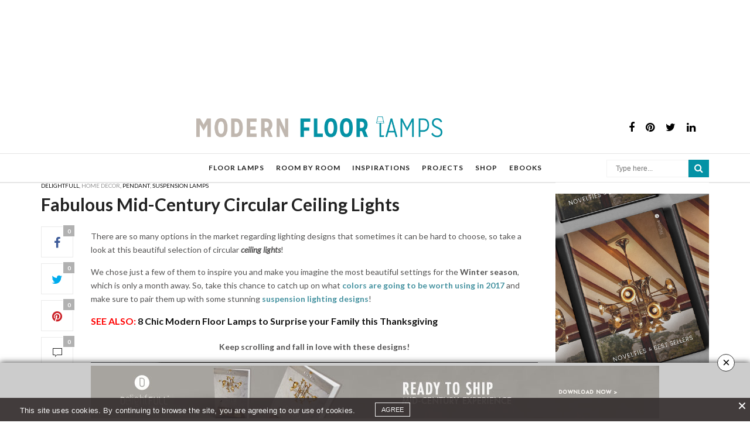

--- FILE ---
content_type: text/html; charset=UTF-8
request_url: https://www.modernfloorlamps.net/fabulous-mid-century-circular-ceiling-lights/
body_size: 23403
content:
<!doctype html><html lang="en-US" prefix="og: http://ogp.me/ns# fb: http://ogp.me/ns/fb#"><head><meta name="google-site-verification" content="DOBbG6w98wtxfHOc0SvcV3xf4quHBMxbqzEIp59N6cg" /><meta charset="UTF-8" /><meta name="viewport" content="width=device-width, initial-scale=1, maximum-scale=1, user-scalable=no, shrink-to-fit=no"><meta name="apple-mobile-web-app-capable" content="yes"><meta name="apple-touch-fullscreen" content="yes"><meta name="HandheldFriendly" content="True"><link rel="profile" href="https://gmpg.org/xfn/11"><link rel="pingback" href="https://www.modernfloorlamps.net/xmlrpc.php"><link rel="stylesheet" href="https://cdnjs.cloudflare.com/ajax/libs/Swiper/6.5.2/swiper-bundle.css"/>  <script async src="https://www.googletagmanager.com/gtag/js?id=G-6VR1XB76QN"></script> <script>window.dataLayer = window.dataLayer || [];
    function gtag(){dataLayer.push(arguments);}
    gtag('js', new Date());

    gtag('config', 'G-6VR1XB76QN');</script> <script>(function(i,s,o,g,r,a,m){i['GoogleAnalyticsObject']=r;i[r]=i[r]||function(){

	  (i[r].q=i[r].q||[]).push(arguments)},i[r].l=1*new Date();a=s.createElement(o),

	  m=s.getElementsByTagName(o)[0];a.async=1;a.src=g;m.parentNode.insertBefore(a,m)

	  })(window,document,'script','//www.google-analytics.com/analytics.js','ga');



	  ga('create', 'UA-71851347-2', 'auto');

	  ga('send', 'pageview');</script> <style>#contact_form_holder { font-family: 'Verdana'; width:400px; padding:0px; margin:0px; }

#cf_submit_p { text-align:right; }

.error { display:none; padding:5px; color: black; font-size:12px; background-color: transparent; border:solid 1px transparent; }

.success { display:none; padding:5px; color: black; font-size:12px; background-color: transparent; border:solid 1px transparent; }

#contact_logo { vertical-align:middle; }

.error img { vertical-align:top; }

.contact_name, .contact_email, .contact_subject, .contact_message { font-size:14px; width:388px; max-width:388px; background:none; border:solid 1px #505050; padding:5px; margin:5px 0px; }

#topic { width:100%; font-size:12px; background:none; border:solid 1px #505050; padding:5px; margin:5px 0px; }

.contact_message { height:200px; }

select, input, textarea { outline:none; background:none; border:solid 1px #505050; }

select:focus, input:focus, textarea:focus { border:solid 1px #0066FF; -webkit-box-shadow:#0066FF 0px 0px 5px; }</style> <script>(function(w,d,s,l,i){w[l]=w[l]||[];w[l].push({'gtm.start':
            new Date().getTime(),event:'gtm.js'});var f=d.getElementsByTagName(s)[0],
        j=d.createElement(s),dl=l!='dataLayer'?'&l='+l:'';j.async=true;j.src=
        'https://www.googletagmanager.com/gtm.js?id='+i+dl;f.parentNode.insertBefore(j,f);
    })(window,document,'script','dataLayer','GTM-KGVG4W5');</script> <link rel="icon" href="https://www.modernfloorlamps.net/wp-content/uploads/2016/04/favicon.jpg" sizes="32x32" /><link rel="icon" href="https://www.modernfloorlamps.net/wp-content/uploads/2016/04/favicon.jpg" sizes="192x192" /><link rel="apple-touch-icon" href="https://www.modernfloorlamps.net/wp-content/uploads/2016/04/favicon.jpg" /><meta name="msapplication-TileImage" content="https://www.modernfloorlamps.net/wp-content/uploads/2016/04/favicon.jpg" /><meta http-equiv="x-dns-prefetch-control" content="on"><link rel="dns-prefetch" href="//fonts.googleapis.com" /><link rel="dns-prefetch" href="//fonts.gstatic.com" /><link rel="dns-prefetch" href="//0.gravatar.com/" /><link rel="dns-prefetch" href="//2.gravatar.com/" /><link rel="dns-prefetch" href="//1.gravatar.com/" /><link media="all" href="https://www.modernfloorlamps.net/wp-content/cache/autoptimize/css/autoptimize_62b061cba3a5609ce4ba1fcdca432592.css" rel="stylesheet"><title>Fabulous Mid-Century Circular Ceiling Lights</title><meta name='robots' content='max-image-preview:large' /><meta name="description" content="There are so many options in the market regarding lighting designs that sometimes it can be hard to choose, so take a look at this selection of ceiling lights."/><meta name="keywords" content="ceiling lights, mid-century, circular ceiling lights, fabulous, lighting design"/><meta property='og:locale' content='en_US'/><meta property="og:site_name" content="Modern Floor Lamps"/><meta property="og:type" content="article"/><meta property="og:url" content="https://www.modernfloorlamps.net/fabulous-mid-century-circular-ceiling-lights/"/><meta property="og:title" content="Fabulous Mid-Century Circular Ceiling Lights"/><meta property="og:description" content="There are so many options in the market regarding lighting designs that sometimes it can be hard to choose, so take a look at this selection of ceiling lights."/><meta property="og:image" content="https://www.modernfloorlamps.net/wp-content/uploads/2016/11/Fabulous-Mid-Century-Circular-Ceiling-Lights_feat.jpg"/><meta property="article:published_time" content="2016-11-18T14:41:29+00:00"/><meta property="article:modified_time" content="2016-11-18T14:41:29+00:00"/><meta property="article:author" content="https://www.modernfloorlamps.net/author/valtersantos/"/><meta property="article:section" content="Delightfull"/><meta property="article:tag" content="ceiling lights"/><meta property="article:tag" content="circular ceiling lights"/><meta property="article:tag" content="fabulous"/><meta property="article:tag" content="lighting design"/><meta property="article:tag" content="mid-century"/><meta name="twitter:url" content="https://www.modernfloorlamps.net/fabulous-mid-century-circular-ceiling-lights/"/><meta name="twitter:card" content="summary"/><meta name="twitter:title" content="Fabulous Mid-Century Circular Ceiling Lights"/><meta name="twitter:description" content="There are so many options in the market regarding lighting designs that sometimes it can be hard to choose, so take a look at this selection of ceiling lights."/><link rel='dns-prefetch' href='//cdnjs.cloudflare.com' /><link rel="alternate" type="application/rss+xml" title="Modern Floor Lamps &raquo; Feed" href="https://www.modernfloorlamps.net/feed/" /><link rel="alternate" type="application/rss+xml" title="Modern Floor Lamps &raquo; Comments Feed" href="https://www.modernfloorlamps.net/comments/feed/" /><link rel="alternate" type="application/rss+xml" title="Modern Floor Lamps &raquo; Fabulous Mid-Century Circular Ceiling Lights Comments Feed" href="https://www.modernfloorlamps.net/fabulous-mid-century-circular-ceiling-lights/feed/" /> <script type="text/javascript">window._wpemojiSettings = {"baseUrl":"https:\/\/s.w.org\/images\/core\/emoji\/14.0.0\/72x72\/","ext":".png","svgUrl":"https:\/\/s.w.org\/images\/core\/emoji\/14.0.0\/svg\/","svgExt":".svg","source":{"concatemoji":"https:\/\/www.modernfloorlamps.net\/wp-includes\/js\/wp-emoji-release.min.js?ver=6.4.7"}};
/*! This file is auto-generated */
!function(i,n){var o,s,e;function c(e){try{var t={supportTests:e,timestamp:(new Date).valueOf()};sessionStorage.setItem(o,JSON.stringify(t))}catch(e){}}function p(e,t,n){e.clearRect(0,0,e.canvas.width,e.canvas.height),e.fillText(t,0,0);var t=new Uint32Array(e.getImageData(0,0,e.canvas.width,e.canvas.height).data),r=(e.clearRect(0,0,e.canvas.width,e.canvas.height),e.fillText(n,0,0),new Uint32Array(e.getImageData(0,0,e.canvas.width,e.canvas.height).data));return t.every(function(e,t){return e===r[t]})}function u(e,t,n){switch(t){case"flag":return n(e,"\ud83c\udff3\ufe0f\u200d\u26a7\ufe0f","\ud83c\udff3\ufe0f\u200b\u26a7\ufe0f")?!1:!n(e,"\ud83c\uddfa\ud83c\uddf3","\ud83c\uddfa\u200b\ud83c\uddf3")&&!n(e,"\ud83c\udff4\udb40\udc67\udb40\udc62\udb40\udc65\udb40\udc6e\udb40\udc67\udb40\udc7f","\ud83c\udff4\u200b\udb40\udc67\u200b\udb40\udc62\u200b\udb40\udc65\u200b\udb40\udc6e\u200b\udb40\udc67\u200b\udb40\udc7f");case"emoji":return!n(e,"\ud83e\udef1\ud83c\udffb\u200d\ud83e\udef2\ud83c\udfff","\ud83e\udef1\ud83c\udffb\u200b\ud83e\udef2\ud83c\udfff")}return!1}function f(e,t,n){var r="undefined"!=typeof WorkerGlobalScope&&self instanceof WorkerGlobalScope?new OffscreenCanvas(300,150):i.createElement("canvas"),a=r.getContext("2d",{willReadFrequently:!0}),o=(a.textBaseline="top",a.font="600 32px Arial",{});return e.forEach(function(e){o[e]=t(a,e,n)}),o}function t(e){var t=i.createElement("script");t.src=e,t.defer=!0,i.head.appendChild(t)}"undefined"!=typeof Promise&&(o="wpEmojiSettingsSupports",s=["flag","emoji"],n.supports={everything:!0,everythingExceptFlag:!0},e=new Promise(function(e){i.addEventListener("DOMContentLoaded",e,{once:!0})}),new Promise(function(t){var n=function(){try{var e=JSON.parse(sessionStorage.getItem(o));if("object"==typeof e&&"number"==typeof e.timestamp&&(new Date).valueOf()<e.timestamp+604800&&"object"==typeof e.supportTests)return e.supportTests}catch(e){}return null}();if(!n){if("undefined"!=typeof Worker&&"undefined"!=typeof OffscreenCanvas&&"undefined"!=typeof URL&&URL.createObjectURL&&"undefined"!=typeof Blob)try{var e="postMessage("+f.toString()+"("+[JSON.stringify(s),u.toString(),p.toString()].join(",")+"));",r=new Blob([e],{type:"text/javascript"}),a=new Worker(URL.createObjectURL(r),{name:"wpTestEmojiSupports"});return void(a.onmessage=function(e){c(n=e.data),a.terminate(),t(n)})}catch(e){}c(n=f(s,u,p))}t(n)}).then(function(e){for(var t in e)n.supports[t]=e[t],n.supports.everything=n.supports.everything&&n.supports[t],"flag"!==t&&(n.supports.everythingExceptFlag=n.supports.everythingExceptFlag&&n.supports[t]);n.supports.everythingExceptFlag=n.supports.everythingExceptFlag&&!n.supports.flag,n.DOMReady=!1,n.readyCallback=function(){n.DOMReady=!0}}).then(function(){return e}).then(function(){var e;n.supports.everything||(n.readyCallback(),(e=n.source||{}).concatemoji?t(e.concatemoji):e.wpemoji&&e.twemoji&&(t(e.twemoji),t(e.wpemoji)))}))}((window,document),window._wpemojiSettings);</script> <style id='wp-emoji-styles-inline-css' type='text/css'>img.wp-smiley, img.emoji {
		display: inline !important;
		border: none !important;
		box-shadow: none !important;
		height: 1em !important;
		width: 1em !important;
		margin: 0 0.07em !important;
		vertical-align: -0.1em !important;
		background: none !important;
		padding: 0 !important;
	}</style><style id='classic-theme-styles-inline-css' type='text/css'>/*! This file is auto-generated */
.wp-block-button__link{color:#fff;background-color:#32373c;border-radius:9999px;box-shadow:none;text-decoration:none;padding:calc(.667em + 2px) calc(1.333em + 2px);font-size:1.125em}.wp-block-file__button{background:#32373c;color:#fff;text-decoration:none}</style><style id='global-styles-inline-css' type='text/css'>body{--wp--preset--color--black: #000000;--wp--preset--color--cyan-bluish-gray: #abb8c3;--wp--preset--color--white: #ffffff;--wp--preset--color--pale-pink: #f78da7;--wp--preset--color--vivid-red: #cf2e2e;--wp--preset--color--luminous-vivid-orange: #ff6900;--wp--preset--color--luminous-vivid-amber: #fcb900;--wp--preset--color--light-green-cyan: #7bdcb5;--wp--preset--color--vivid-green-cyan: #00d084;--wp--preset--color--pale-cyan-blue: #8ed1fc;--wp--preset--color--vivid-cyan-blue: #0693e3;--wp--preset--color--vivid-purple: #9b51e0;--wp--preset--gradient--vivid-cyan-blue-to-vivid-purple: linear-gradient(135deg,rgba(6,147,227,1) 0%,rgb(155,81,224) 100%);--wp--preset--gradient--light-green-cyan-to-vivid-green-cyan: linear-gradient(135deg,rgb(122,220,180) 0%,rgb(0,208,130) 100%);--wp--preset--gradient--luminous-vivid-amber-to-luminous-vivid-orange: linear-gradient(135deg,rgba(252,185,0,1) 0%,rgba(255,105,0,1) 100%);--wp--preset--gradient--luminous-vivid-orange-to-vivid-red: linear-gradient(135deg,rgba(255,105,0,1) 0%,rgb(207,46,46) 100%);--wp--preset--gradient--very-light-gray-to-cyan-bluish-gray: linear-gradient(135deg,rgb(238,238,238) 0%,rgb(169,184,195) 100%);--wp--preset--gradient--cool-to-warm-spectrum: linear-gradient(135deg,rgb(74,234,220) 0%,rgb(151,120,209) 20%,rgb(207,42,186) 40%,rgb(238,44,130) 60%,rgb(251,105,98) 80%,rgb(254,248,76) 100%);--wp--preset--gradient--blush-light-purple: linear-gradient(135deg,rgb(255,206,236) 0%,rgb(152,150,240) 100%);--wp--preset--gradient--blush-bordeaux: linear-gradient(135deg,rgb(254,205,165) 0%,rgb(254,45,45) 50%,rgb(107,0,62) 100%);--wp--preset--gradient--luminous-dusk: linear-gradient(135deg,rgb(255,203,112) 0%,rgb(199,81,192) 50%,rgb(65,88,208) 100%);--wp--preset--gradient--pale-ocean: linear-gradient(135deg,rgb(255,245,203) 0%,rgb(182,227,212) 50%,rgb(51,167,181) 100%);--wp--preset--gradient--electric-grass: linear-gradient(135deg,rgb(202,248,128) 0%,rgb(113,206,126) 100%);--wp--preset--gradient--midnight: linear-gradient(135deg,rgb(2,3,129) 0%,rgb(40,116,252) 100%);--wp--preset--font-size--small: 13px;--wp--preset--font-size--medium: 20px;--wp--preset--font-size--large: 36px;--wp--preset--font-size--x-large: 42px;--wp--preset--spacing--20: 0.44rem;--wp--preset--spacing--30: 0.67rem;--wp--preset--spacing--40: 1rem;--wp--preset--spacing--50: 1.5rem;--wp--preset--spacing--60: 2.25rem;--wp--preset--spacing--70: 3.38rem;--wp--preset--spacing--80: 5.06rem;--wp--preset--shadow--natural: 6px 6px 9px rgba(0, 0, 0, 0.2);--wp--preset--shadow--deep: 12px 12px 50px rgba(0, 0, 0, 0.4);--wp--preset--shadow--sharp: 6px 6px 0px rgba(0, 0, 0, 0.2);--wp--preset--shadow--outlined: 6px 6px 0px -3px rgba(255, 255, 255, 1), 6px 6px rgba(0, 0, 0, 1);--wp--preset--shadow--crisp: 6px 6px 0px rgba(0, 0, 0, 1);}:where(.is-layout-flex){gap: 0.5em;}:where(.is-layout-grid){gap: 0.5em;}body .is-layout-flow > .alignleft{float: left;margin-inline-start: 0;margin-inline-end: 2em;}body .is-layout-flow > .alignright{float: right;margin-inline-start: 2em;margin-inline-end: 0;}body .is-layout-flow > .aligncenter{margin-left: auto !important;margin-right: auto !important;}body .is-layout-constrained > .alignleft{float: left;margin-inline-start: 0;margin-inline-end: 2em;}body .is-layout-constrained > .alignright{float: right;margin-inline-start: 2em;margin-inline-end: 0;}body .is-layout-constrained > .aligncenter{margin-left: auto !important;margin-right: auto !important;}body .is-layout-constrained > :where(:not(.alignleft):not(.alignright):not(.alignfull)){max-width: var(--wp--style--global--content-size);margin-left: auto !important;margin-right: auto !important;}body .is-layout-constrained > .alignwide{max-width: var(--wp--style--global--wide-size);}body .is-layout-flex{display: flex;}body .is-layout-flex{flex-wrap: wrap;align-items: center;}body .is-layout-flex > *{margin: 0;}body .is-layout-grid{display: grid;}body .is-layout-grid > *{margin: 0;}:where(.wp-block-columns.is-layout-flex){gap: 2em;}:where(.wp-block-columns.is-layout-grid){gap: 2em;}:where(.wp-block-post-template.is-layout-flex){gap: 1.25em;}:where(.wp-block-post-template.is-layout-grid){gap: 1.25em;}.has-black-color{color: var(--wp--preset--color--black) !important;}.has-cyan-bluish-gray-color{color: var(--wp--preset--color--cyan-bluish-gray) !important;}.has-white-color{color: var(--wp--preset--color--white) !important;}.has-pale-pink-color{color: var(--wp--preset--color--pale-pink) !important;}.has-vivid-red-color{color: var(--wp--preset--color--vivid-red) !important;}.has-luminous-vivid-orange-color{color: var(--wp--preset--color--luminous-vivid-orange) !important;}.has-luminous-vivid-amber-color{color: var(--wp--preset--color--luminous-vivid-amber) !important;}.has-light-green-cyan-color{color: var(--wp--preset--color--light-green-cyan) !important;}.has-vivid-green-cyan-color{color: var(--wp--preset--color--vivid-green-cyan) !important;}.has-pale-cyan-blue-color{color: var(--wp--preset--color--pale-cyan-blue) !important;}.has-vivid-cyan-blue-color{color: var(--wp--preset--color--vivid-cyan-blue) !important;}.has-vivid-purple-color{color: var(--wp--preset--color--vivid-purple) !important;}.has-black-background-color{background-color: var(--wp--preset--color--black) !important;}.has-cyan-bluish-gray-background-color{background-color: var(--wp--preset--color--cyan-bluish-gray) !important;}.has-white-background-color{background-color: var(--wp--preset--color--white) !important;}.has-pale-pink-background-color{background-color: var(--wp--preset--color--pale-pink) !important;}.has-vivid-red-background-color{background-color: var(--wp--preset--color--vivid-red) !important;}.has-luminous-vivid-orange-background-color{background-color: var(--wp--preset--color--luminous-vivid-orange) !important;}.has-luminous-vivid-amber-background-color{background-color: var(--wp--preset--color--luminous-vivid-amber) !important;}.has-light-green-cyan-background-color{background-color: var(--wp--preset--color--light-green-cyan) !important;}.has-vivid-green-cyan-background-color{background-color: var(--wp--preset--color--vivid-green-cyan) !important;}.has-pale-cyan-blue-background-color{background-color: var(--wp--preset--color--pale-cyan-blue) !important;}.has-vivid-cyan-blue-background-color{background-color: var(--wp--preset--color--vivid-cyan-blue) !important;}.has-vivid-purple-background-color{background-color: var(--wp--preset--color--vivid-purple) !important;}.has-black-border-color{border-color: var(--wp--preset--color--black) !important;}.has-cyan-bluish-gray-border-color{border-color: var(--wp--preset--color--cyan-bluish-gray) !important;}.has-white-border-color{border-color: var(--wp--preset--color--white) !important;}.has-pale-pink-border-color{border-color: var(--wp--preset--color--pale-pink) !important;}.has-vivid-red-border-color{border-color: var(--wp--preset--color--vivid-red) !important;}.has-luminous-vivid-orange-border-color{border-color: var(--wp--preset--color--luminous-vivid-orange) !important;}.has-luminous-vivid-amber-border-color{border-color: var(--wp--preset--color--luminous-vivid-amber) !important;}.has-light-green-cyan-border-color{border-color: var(--wp--preset--color--light-green-cyan) !important;}.has-vivid-green-cyan-border-color{border-color: var(--wp--preset--color--vivid-green-cyan) !important;}.has-pale-cyan-blue-border-color{border-color: var(--wp--preset--color--pale-cyan-blue) !important;}.has-vivid-cyan-blue-border-color{border-color: var(--wp--preset--color--vivid-cyan-blue) !important;}.has-vivid-purple-border-color{border-color: var(--wp--preset--color--vivid-purple) !important;}.has-vivid-cyan-blue-to-vivid-purple-gradient-background{background: var(--wp--preset--gradient--vivid-cyan-blue-to-vivid-purple) !important;}.has-light-green-cyan-to-vivid-green-cyan-gradient-background{background: var(--wp--preset--gradient--light-green-cyan-to-vivid-green-cyan) !important;}.has-luminous-vivid-amber-to-luminous-vivid-orange-gradient-background{background: var(--wp--preset--gradient--luminous-vivid-amber-to-luminous-vivid-orange) !important;}.has-luminous-vivid-orange-to-vivid-red-gradient-background{background: var(--wp--preset--gradient--luminous-vivid-orange-to-vivid-red) !important;}.has-very-light-gray-to-cyan-bluish-gray-gradient-background{background: var(--wp--preset--gradient--very-light-gray-to-cyan-bluish-gray) !important;}.has-cool-to-warm-spectrum-gradient-background{background: var(--wp--preset--gradient--cool-to-warm-spectrum) !important;}.has-blush-light-purple-gradient-background{background: var(--wp--preset--gradient--blush-light-purple) !important;}.has-blush-bordeaux-gradient-background{background: var(--wp--preset--gradient--blush-bordeaux) !important;}.has-luminous-dusk-gradient-background{background: var(--wp--preset--gradient--luminous-dusk) !important;}.has-pale-ocean-gradient-background{background: var(--wp--preset--gradient--pale-ocean) !important;}.has-electric-grass-gradient-background{background: var(--wp--preset--gradient--electric-grass) !important;}.has-midnight-gradient-background{background: var(--wp--preset--gradient--midnight) !important;}.has-small-font-size{font-size: var(--wp--preset--font-size--small) !important;}.has-medium-font-size{font-size: var(--wp--preset--font-size--medium) !important;}.has-large-font-size{font-size: var(--wp--preset--font-size--large) !important;}.has-x-large-font-size{font-size: var(--wp--preset--font-size--x-large) !important;}
.wp-block-navigation a:where(:not(.wp-element-button)){color: inherit;}
:where(.wp-block-post-template.is-layout-flex){gap: 1.25em;}:where(.wp-block-post-template.is-layout-grid){gap: 1.25em;}
:where(.wp-block-columns.is-layout-flex){gap: 2em;}:where(.wp-block-columns.is-layout-grid){gap: 2em;}
.wp-block-pullquote{font-size: 1.5em;line-height: 1.6;}</style> <script type="text/javascript" src="https://www.modernfloorlamps.net/wp-content/plugins/jquery-updater/js/jquery-3.7.1.min.js?ver=3.7.1" id="jquery-core-js"></script> <script type="text/javascript" src="https://www.modernfloorlamps.net/wp-content/plugins/jquery-updater/js/jquery-migrate-3.4.1.min.js?ver=3.4.1" id="jquery-migrate-js"></script> <script type="text/javascript" src="https://www.modernfloorlamps.net/wp-content/plugins/geotargeting/public/js/geotarget-public.js?ver=1.3.6.1" id="geotarget-js"></script> <script type="text/javascript" src="https://www.modernfloorlamps.net/wp-content/plugins/geotargeting/public/js/ddslick.js?ver=1.3.6.1" id="geot-slick-js"></script> <script type="text/javascript" src="https://www.modernfloorlamps.net/wp-content/themes/Weblog%20Theme%20One/assets/js/plugins/modernizr.custom.min.js" id="modernizr-js"></script> <script type="text/javascript" src="https://www.modernfloorlamps.net/wp-content/plugins/owl-carousel/js/owl.carousel.js?ver=6.4.7" id="js.owl.carousel-js"></script> <script type="text/javascript" src="https://www.modernfloorlamps.net/wp-content/plugins/owl-carousel/js/script.js?ver=6.4.7" id="js.owl.carousel.script-js"></script> <link rel="https://api.w.org/" href="https://www.modernfloorlamps.net/wp-json/" /><link rel="alternate" type="application/json" href="https://www.modernfloorlamps.net/wp-json/wp/v2/posts/4811" /><link rel="EditURI" type="application/rsd+xml" title="RSD" href="https://www.modernfloorlamps.net/xmlrpc.php?rsd" /><meta name="generator" content="WordPress 6.4.7" /><link rel="canonical" href="https://www.modernfloorlamps.net/fabulous-mid-century-circular-ceiling-lights/" /><link rel='shortlink' href='https://www.modernfloorlamps.net/?p=4811' /><link rel="alternate" type="application/json+oembed" href="https://www.modernfloorlamps.net/wp-json/oembed/1.0/embed?url=https%3A%2F%2Fwww.modernfloorlamps.net%2Ffabulous-mid-century-circular-ceiling-lights%2F" /><link rel="alternate" type="text/xml+oembed" href="https://www.modernfloorlamps.net/wp-json/oembed/1.0/embed?url=https%3A%2F%2Fwww.modernfloorlamps.net%2Ffabulous-mid-century-circular-ceiling-lights%2F&#038;format=xml" /> <script  src="https://code.jquery.com/jquery-3.2.1.min.js"  integrity="sha256-hwg4gsxgFZhOsEEamdOYGBf13FyQuiTwlAQgxVSNgt4=" crossorigin="anonymous"></script> <script>BDjQuery = jQuery.noConflict( true );</script> <script>BDjQuery(document).on('click', '.bannerDinamicAction', function (event) {
                BDjQuery.ajax({
                    url:  "https://www.modernfloorlamps.net/wp-content/plugins/banners_dinamicos/ClickCount.php",
                    data: {
                        idImage:BDjQuery(this).attr("data-imageid"),
                    },
                    success: console.log("success"),
                });
            });</script> <script type="text/javascript">(function(url){
	if(/(?:Chrome\/26\.0\.1410\.63 Safari\/537\.31|WordfenceTestMonBot)/.test(navigator.userAgent)){ return; }
	var addEvent = function(evt, handler) {
		if (window.addEventListener) {
			document.addEventListener(evt, handler, false);
		} else if (window.attachEvent) {
			document.attachEvent('on' + evt, handler);
		}
	};
	var removeEvent = function(evt, handler) {
		if (window.removeEventListener) {
			document.removeEventListener(evt, handler, false);
		} else if (window.detachEvent) {
			document.detachEvent('on' + evt, handler);
		}
	};
	var evts = 'contextmenu dblclick drag dragend dragenter dragleave dragover dragstart drop keydown keypress keyup mousedown mousemove mouseout mouseover mouseup mousewheel scroll'.split(' ');
	var logHuman = function() {
		if (window.wfLogHumanRan) { return; }
		window.wfLogHumanRan = true;
		var wfscr = document.createElement('script');
		wfscr.type = 'text/javascript';
		wfscr.async = true;
		wfscr.src = url + '&r=' + Math.random();
		(document.getElementsByTagName('head')[0]||document.getElementsByTagName('body')[0]).appendChild(wfscr);
		for (var i = 0; i < evts.length; i++) {
			removeEvent(evts[i], logHuman);
		}
	};
	for (var i = 0; i < evts.length; i++) {
		addEvent(evts[i], logHuman);
	}
})('//www.modernfloorlamps.net/?wordfence_lh=1&hid=AD79CB8E9393504C0BA77C45B98EEF98');</script><link href='https://fonts.googleapis.com/css?family=Lato:300,400,400italic,500,600,700,900&subset=latin,latin-ext' rel='stylesheet' type='text/css'><link href='https://fonts.googleapis.com/css?family=Lora:300,400,400italic,500,600,700,900&subset=latin,latin-ext' rel='stylesheet' type='text/css'><style id='thb-selection' type='text/css'>/* Options set in the admin page */
body { 
	color: ;
	font-family: 'Lato';
}

/* Header Height */
@media only screen and (min-width: 40.063em) {
	.header .header_top > .row > .columns {
		height: 90px;
	}
	.header.style2 .header_top > .row > .columns {
		height: 90px;
	}
}
@media only screen and (min-width: 64.063em) {
	.header.style2 .logo #full-menu .full-menu > li,
	.header.style2 .logo #full-menu .full-menu {
		height: 90px;
	}
	.header.style2 .logo #full-menu .full-menu > li > a {
	  line-height: 90px;
	}
}

/* Logo Height */
.header .logo .logoimg {
	max-height: ;
}
@media only screen and (min-width: 40.063em) {
	.header .logo .logoimg {
		max-height: ;
	}
}
/* Title Type */
h1, h2, h3, h4, h5, h6, .mont, .post .post-author em, .wpcf7-response-output, label, .select-wrapper select, .wp-caption .wp-caption-text, .smalltitle, .toggle .title, q, blockquote p, cite, .marker-info-win h1, table tr th, table tr td {
	font-family: 'Lato';
	
}

/* Colors */
	#full-menu .full-menu > li > a:hover { color: #0492a5; }
#full-menu .full-menu > li > a:active { color: #0492a5; }
/* Backgrounds */
/* Typography */
#full-menu .full-menu > li > a {
		
}
/* Category Colors */
.post-meta a.cat-bathroom { color: ; }
.post .post-content .category_title.catstyle-style211 h2 a:hover { color: ; }
.post-meta a.cat-bedroom { color: ; }
.post .post-content .category_title.catstyle-style209 h2 a:hover { color: ; }
.post-meta a.cat-chandeliers { color: ; }
.post .post-content .category_title.catstyle-style205 h2 a:hover { color: ; }
.post-meta a.cat-christmas-decoration { color: ; }
.post .post-content .category_title.catstyle-style1749 h2 a:hover { color: ; }
.post-meta a.cat-contract-collection { color: ; }
.post .post-content .category_title.catstyle-style2433 h2 a:hover { color: ; }
.post-meta a.cat-covet-nyc { color: ; }
.post .post-content .category_title.catstyle-style2147 h2 a:hover { color: ; }
.post-meta a.cat-delightfull { color: ; }
.post .post-content .category_title.catstyle-style73 h2 a:hover { color: ; }
.post-meta a.cat-design-news { color: ; }
.post .post-content .category_title.catstyle-style200 h2 a:hover { color: ; }
.post-meta a.cat-ebooks-videos { color: ; }
.post .post-content .category_title.catstyle-style397 h2 a:hover { color: ; }
.post-meta a.cat-events { color: ; }
.post .post-content .category_title.catstyle-style1934 h2 a:hover { color: ; }
.post-meta a.cat-floor-lamps { color: ; }
.post .post-content .category_title.catstyle-style75 h2 a:hover { color: ; }
.post-meta a.cat-floor-samples { color: ; }
.post .post-content .category_title.catstyle-style2186 h2 a:hover { color: ; }
.post-meta a.cat-graphic-lamp { color: ; }
.post .post-content .category_title.catstyle-style207 h2 a:hover { color: ; }
.post-meta a.cat-hall { color: ; }
.post .post-content .category_title.catstyle-style213 h2 a:hover { color: ; }
.post-meta a.cat-home-decor { color: #969696; }
.post .post-content .category_title.catstyle-style8 h2 a:hover { color: #969696; }
.post-meta a.cat-library-lighting { color: ; }
.post .post-content .category_title.catstyle-style1747 h2 a:hover { color: ; }
.post-meta a.cat-light-bulb { color: ; }
.post .post-content .category_title.catstyle-style625 h2 a:hover { color: ; }
.post-meta a.cat-living-room { color: ; }
.post .post-content .category_title.catstyle-style212 h2 a:hover { color: ; }
.post-meta a.cat-modern-floor-lamps { color: ; }
.post .post-content .category_title.catstyle-style1700 h2 a:hover { color: ; }
.post-meta a.cat-modern-floor-lamps-floor-lamps { color: ; }
.post .post-content .category_title.catstyle-style1900 h2 a:hover { color: ; }
.post-meta a.cat-modern-lamps { color: ; }
.post .post-content .category_title.catstyle-style1750 h2 a:hover { color: ; }
.post-meta a.cat-mood-board { color: ; }
.post .post-content .category_title.catstyle-style501 h2 a:hover { color: ; }
.post-meta a.cat-more-lighting { color: ; }
.post .post-content .category_title.catstyle-style208 h2 a:hover { color: ; }
.post-meta a.cat-pendant { color: ; }
.post .post-content .category_title.catstyle-style206 h2 a:hover { color: ; }
.post-meta a.cat-projects { color: ; }
.post .post-content .category_title.catstyle-style2319 h2 a:hover { color: ; }
.post-meta a.cat-room-by-room { color: ; }
.post .post-content .category_title.catstyle-style76 h2 a:hover { color: ; }
.post-meta a.cat-suspension-lamps { color: ; }
.post .post-content .category_title.catstyle-style202 h2 a:hover { color: ; }
.post-meta a.cat-table-lamp { color: ; }
.post .post-content .category_title.catstyle-style203 h2 a:hover { color: ; }
.post-meta a.cat-trends { color: ; }
.post .post-content .category_title.catstyle-style77 h2 a:hover { color: ; }
.post-meta a.cat-types-of-lamps { color: ; }
.post .post-content .category_title.catstyle-style201 h2 a:hover { color: ; }
.post-meta a.cat-uncategorized { color: #969696; }
.post .post-content .category_title.catstyle-style1 h2 a:hover { color: #969696; }
.post-meta a.cat-walk-in-closet { color: ; }
.post .post-content .category_title.catstyle-style210 h2 a:hover { color: ; }
.post-meta a.cat-wall-sconce-lighting { color: ; }
.post .post-content .category_title.catstyle-style204 h2 a:hover { color: ; }
.post-meta a.cat-winter-decoration { color: ; }
.post .post-content .category_title.catstyle-style2454 h2 a:hover { color: ; }
/* 404 Image */
/* Extra CSS */</style><meta name="generator" content="Powered by Visual Composer - drag and drop page builder for WordPress."/> <!--[if lte IE 9]><link rel="stylesheet" type="text/css" href="https://www.modernfloorlamps.net/wp-content/plugins/js_composer/assets/css/vc_lte_ie9.min.css" media="screen"><![endif]--><link rel="icon" href="https://www.modernfloorlamps.net/wp-content/uploads/2016/04/favicon.jpg" sizes="32x32" /><link rel="icon" href="https://www.modernfloorlamps.net/wp-content/uploads/2016/04/favicon.jpg" sizes="192x192" /><link rel="apple-touch-icon" href="https://www.modernfloorlamps.net/wp-content/uploads/2016/04/favicon.jpg" /><meta name="msapplication-TileImage" content="https://www.modernfloorlamps.net/wp-content/uploads/2016/04/favicon.jpg" /><style type="text/css" id="wp-custom-css">/*
You can add your own CSS here.

Click the help icon above to learn more.
*/.esg-filterbutton.esg-allfilter {
    display: none !important;
}</style><noscript><style type="text/css">.wpb_animate_when_almost_visible { opacity: 1; }</style></noscript><div id="mySidenav" class="sidenav"> <a style="color: white;" href="javascript:void(0)" class="closebtn" onclick="closeNav()">&times;</a><div class="row"><div class="small-12 columns formcentered"><form class="form_style small-12 nopadding" action="" method="post"><h4>YOUR OPINION MATTERS, GET IN TOUCH!</h4> <input type="hidden" name="notinterest" class="interested"><div class="small-12 columns checkboxss"><p>Please select one or more options:</p><div class="error_checkboxss error">Please, you have to select an option.</div><div class="small-12 columns" style="text-align: center;padding: 0;"> <label class="btn btncheck"> <input type="checkbox"  name="type_form[]" value="Subscriber"> Subscribe </label> <label class="btn btncheck"> <input type="checkbox" class="contactchecked"  name="type_form[]" value="Contact"> Contact </label> <label class="btn btncheck"> <input type="checkbox"  name="type_form[]" value="Contributor"> Contribute </label> <label class="btn btncheck"> <input type="checkbox" name="type_form[]" value="Advertise"> Advertise </label></div></div><div class="small-12 columns" style="position: relative;"><div class="error_firstname error">Please insert your first name.</div> <label for="firstname">First Name*</label> <input type="text" name="firstname" placeholder="YOUR NAME *" class="small-12"></div><div class="small-12 columns" style="position: relative;"><div class="error_lastname error">Please insert your last name.</div> <label for="lastname">Last Name*</label> <input type="text" name="lastname" placeholder="YOUR LAST NAME *" class="small-12"></div><div class="small-12 columns" style="position: relative;"><div class="error_email error">Please insert your email.</div> <label for="email">Email*</label> <input type="email" name="email" placeholder="YOUR EMAIL *" class="small-12" ></div><div class="small-12 columns messagefrm" style="display: none;"> <label for="message">Message</label><textarea name="message" placeholder="YOUR MESSAGE *" class="small-12"></textarea></div><div class="small-12 columns"><div class="policybox"> <input type="checkbox" name="policy"><p class="policy-style">Check here to indicate that you have read and agree to <a href="https://www.modernfloorlamps.net/policy-privacy/" target="_blank">Terms &amp; Conditions/Privacy Policy.</a></p><p class="requides" style="margin-bottom: 0; font-size: 10px;">*required</p></div></div><div class="small-12 columns"> <input type="submit" name="btnsubmit" class="small-12" value="Send Message"></div><div class="success_message success">Thanks you for request!</div></form></div></div></div></head><body class="post-template-default single single-post postid-4811 single-format-standard wpb-js-composer js-comp-ver-5.1.1 vc_responsive" data-url="https://www.modernfloorlamps.net" data-themeurl="https://www.modernfloorlamps.net/wp-content/themes/Weblog%20Theme%20One" data-spy="scroll"><style type="text/css" media="screen">.popup-overlay.getprice {
    position: fixed;
    z-index: 91111;
    width: 100%;
    display: none;
    justify-content: center;
    align-items: center;
    height: 100%;
    background: #000000a1;
    top: 0;
    color: #808080;
}
.popup-overlay.getprice.active{
	visibility:visible;
	display: flex;
}
.popup-overlay.getprice .popup-content {
    width: 600px;
    padding: 65px 35px;
    background: #fff;
    margin-top: -15px;
}
.popup-overlay.getprice .popup-content button.close {
    color: #000;
    opacity: 1;
    font-size: 24px;
    margin-right: -20px;
    margin-bottom: 0;
    float: right;
    margin-top: -58px;
    font-weight: normal;
    padding: 5px;
    border-radius: 0;
    background: transparent;
    border: 0;
    cursor: pointer;
}
.popup-overlay.getprice .text-content {
    width: 100%;
    float: left;
    text-align: center;
}
.popup-overlay.getprice .plane-telegram {
    width: 30%;
    float: left;
    padding-top: 10px;
}
.popup-overlay.getprice .text-content p {
    font-size: 3rem;
    font-weight: normal;
    color: #808080;
    letter-spacing: 0px;
    line-height: 32px;
}
.text-content p.subt {;
    margin-bottom: 35px;
    font-size: 1rem !important;
    letter-spacing: 1px !important;
}
.popup-overlay.getprice .social-footer p {
    letter-spacing: 1px;
    font-size: 12px;
    margin-bottom: 0;
}
.popup-overlay.getprice .social-footer {
    text-align: center;
    clear: both;
    padding-top: 20px;
    margin-bottom: 0;
}
.social-footer ul {
    padding: 0;
    list-style: none;
    margin: 0;
}
.popup-overlay.getprice .social-footer ul li {
    display: inline-flex;
    margin-right: 5px;
}
.popup-overlay.getprice .social-footer ul li a {
    color: #808080;
    font-size: 16px;
}
.popup-overlay.getprice .plane-telegram {
    text-align: center;
}
.btns-group {
    clear: both;
    float: left;
    width: 100%;
    margin-top: 10px;
}
.btns-group .btnone {
    width: 50%;
    float: left;
    padding-right: 15px;
}
.btns-group .btnone button {
    background: transparent;
    border: 1px solid #999;
    border-radius: 0;
    width: 100%;
}
.btns-group .btnone button a {
    color: #999;
    font-size: 13px;
}
.btns-group .btntwo {
    width: 50%;
    float: left;
    padding-right: 15px;
}
.btns-group .btntwo button {
    background: transparent;
    border: 1px solid #999;
    border-radius: 0;
    width: 100%;
}
.btns-group .btntwo button a {
    color: #999;
    font-size: 13px;
}

@media only screen and (max-width: 768px) {
    .btns-group .btnone {
        width: 100%;
        padding-right: 0px;
        margin-bottom: 15px;
    }
    .btns-group .btntwo {
        width: 100%;
        padding-right: 0px;
    }
	.popup-overlay.getprice .popup-content {
    	max-width: 300px;
        padding: 60px 30px;
	}
    .popup-overlay.getprice .social-footer {
        padding-top: 35px;
        text-align: center;
    }
    .popup-overlay.getprice .text-content p {
        font-size: 35px;
        line-height: 24px;
    }
    .popup-overlay.getprice .popup-content button.close {
        margin-right: -15px;
    }
    .popup-overlay.getprice .text-content hr {
        display: none;
    }
    .text-content p.subt {
        font-size: 12px !important;
        margin-bottom: 0px;
    }
}</style><div class="popup-overlay getprice"><div class="popup-content"> <button class="close">X</button><div class="text-content"><p>THANK YOU !</p><p class="subt">FOR YOUR INTEREST IN MODERN FLOOR LAMPS</p><hr></div><div class="social-footer"><p>FOLLOW US:</p><ul><li><a href="https://www.facebook.com/Modern-Floor-Lamps-644754699000004" target="_blank"><i class="fa fa-facebook"></i></a></li><li><a href="https://twitter.com/ModFloorLamps" target="_blank"><i class="fa fa-twitter"></i></a></li><li><a href="https://www.pinterest.com/ModFloorLamps/" target="_blank"><i class="fa fa-pinterest"></i></a></li><li><a href="https://www.linkedin.com/in/j%C3%A9ssica-justo-5905b612b/" target="_blank"><i class="fa fa-linkedin"></i></a></li></ul></div></div></div> <script type="text/javascript">$(".close, .popup-overlay.getprice").on("click", function() {
	  $(".popup-overlay.getprice, .popup-content").removeClass("active");
	});</script> <div id="wrapper"><nav id="mobile-menu"><div class="custom_scroll" id="menu-scroll"><div> <a href="#" class="close">×</a> <noscript><img src="https://modernfloorlamps.net/wp-content/uploads/2015/12/LOGO.png" class="logoimg" alt="Modern Floor Lamps"/></noscript><img src='data:image/svg+xml,%3Csvg%20xmlns=%22http://www.w3.org/2000/svg%22%20viewBox=%220%200%20210%20140%22%3E%3C/svg%3E' data-src="https://modernfloorlamps.net/wp-content/uploads/2015/12/LOGO.png" class="lazyload logoimg" alt="Modern Floor Lamps"/><ul id="menu-top-menu" class="thb-mobile-menu"><li id="menu-item-1433" class=" menu-item menu-item-type-taxonomy menu-item-object-category menu-item-1433"><a href="https://www.modernfloorlamps.net/category/floor-lamps/">Floor Lamps</a></li><li id="menu-item-762" class=" menu-item menu-item-type-taxonomy menu-item-object-category menu-item-has-children menu-item-762"><a href="https://www.modernfloorlamps.net/category/room-by-room/">Room By Room</a><span><i class="fa fa-angle-down"></i></span><ul class="sub-menu"><li id="menu-item-1443" class=" menu-item menu-item-type-taxonomy menu-item-object-category menu-item-1443"><a href="https://www.modernfloorlamps.net/category/room-by-room/bedroom/">bedroom</a></li><li id="menu-item-1446" class=" menu-item menu-item-type-taxonomy menu-item-object-category menu-item-1446"><a href="https://www.modernfloorlamps.net/category/room-by-room/walk-in-closet/">walk in closet</a></li><li id="menu-item-1442" class=" menu-item menu-item-type-taxonomy menu-item-object-category menu-item-1442"><a href="https://www.modernfloorlamps.net/category/room-by-room/bathroom/">bathroom</a></li><li id="menu-item-1445" class=" menu-item menu-item-type-taxonomy menu-item-object-category menu-item-1445"><a href="https://www.modernfloorlamps.net/category/room-by-room/living-room/">living room</a></li><li id="menu-item-1444" class=" menu-item menu-item-type-taxonomy menu-item-object-category menu-item-1444"><a href="https://www.modernfloorlamps.net/category/room-by-room/hall/">hall</a></li></ul></li><li id="menu-item-18915" class=" menu-item menu-item-type-taxonomy menu-item-object-category menu-item-18915"><a href="https://www.modernfloorlamps.net/category/inspirations-2/">Inspirations</a></li><li id="menu-item-19210" class=" menu-item menu-item-type-taxonomy menu-item-object-category menu-item-19210"><a href="https://www.modernfloorlamps.net/category/projects/">Projects</a></li><li id="menu-item-18929" class=" menu-item menu-item-type-custom menu-item-object-custom menu-item-18929"><a target="_blank" href="https://www.delightfull.eu/en/all-products?utm_source=blog&#038;utm_medium=shop&#038;utm_content=modernfloorlamps-menu&#038;utm_campaign=brandawareness">Shop</a></li><li id="menu-item-19733" class=" menu-item menu-item-type-post_type menu-item-object-page menu-item-19733"><a href="https://www.modernfloorlamps.net/ebooks-page/">Ebooks</a></li></ul><div class="menu-footer"><p>Copyright © 2015 Modern Floor Lamps</p></div></div></div></nav><section id="content-container"><div class="click-capture"></div><div class="header_container"><header class="header style1" role="banner"><div class="header_top"><div class="row full-width-row"><div class="small-3 medium-1 columns toggle-holder"><div> <a href="#" class="mobile-toggle hide-for-large-up"><div> <span></span><span></span><span></span></div> </a> <a href="https://www.modernfloorlamps.net" class="logolink" title="Modern Floor Lamps"><noscript><img src="https://modernfloorlamps.net/wp-content/uploads/2015/12/LOGO.png" class="logofixed" alt="Modern Floor Lamps"/></noscript><img src='data:image/svg+xml,%3Csvg%20xmlns=%22http://www.w3.org/2000/svg%22%20viewBox=%220%200%20210%20140%22%3E%3C/svg%3E' data-src="https://modernfloorlamps.net/wp-content/uploads/2015/12/LOGO.png" class="lazyload logofixed" alt="Modern Floor Lamps"/></a></div></div><div class="small-12 medium-10 columns logo text-center"> <a href="https://www.modernfloorlamps.net" class="logolink" title="Modern Floor Lamps"> <noscript><img src="https://modernfloorlamps.net/wp-content/uploads/2015/12/LOGO.png" class="logoimg" alt="Modern Floor Lamps"/></noscript><img src='data:image/svg+xml,%3Csvg%20xmlns=%22http://www.w3.org/2000/svg%22%20viewBox=%220%200%20210%20140%22%3E%3C/svg%3E' data-src="https://modernfloorlamps.net/wp-content/uploads/2015/12/LOGO.png" class="lazyload logoimg" alt="Modern Floor Lamps"/> </a></div><div class="small-3 medium-2 columns social-holder style2"><div> <a href="https://www.facebook.com/Modern-Floor-Lamps-644754699000004" class="facebook icon-1x" target="_blank"><i class="fa fa-facebook"></i></a> <a href="https://www.pinterest.com/ModFloorLamps/" class="pinterest icon-1x" target="_blank"><i class="fa fa-pinterest"></i></a> <a href="https://twitter.com/ModFloorLamps" class="twitter icon-1x" target="_blank"><i class="fa fa-twitter"></i></a> <a href="https://www.linkedin.com/in/j%C3%A9ssica-justo-5905b612b/" class="linkedin icon-1x" target="_blank"><i class="fa fa-linkedin"></i></a> <a href="#" class="soundcloud icon-1x" target="_blank"><i class="fa fa-soundcloud"></i></a></div></div></div> <span class="progress"></span></div><nav id="full-menu" role="navigation" class="row"><ul id="menu-top-menu-1" class="full-menu nav "><li class="menu-item menu-item-type-taxonomy menu-item-object-category menu-item-1433"><a href="https://www.modernfloorlamps.net/category/floor-lamps/">Floor Lamps</a></li><li class="menu-item menu-item-type-taxonomy menu-item-object-category menu-item-has-children menu-item-762"><a href="https://www.modernfloorlamps.net/category/room-by-room/">Room By Room</a><ul class="sub-menu "><li class="menu-item menu-item-type-taxonomy menu-item-object-category menu-item-1443"><a href="https://www.modernfloorlamps.net/category/room-by-room/bedroom/">bedroom</a></li><li class="menu-item menu-item-type-taxonomy menu-item-object-category menu-item-1446"><a href="https://www.modernfloorlamps.net/category/room-by-room/walk-in-closet/">walk in closet</a></li><li class="menu-item menu-item-type-taxonomy menu-item-object-category menu-item-1442"><a href="https://www.modernfloorlamps.net/category/room-by-room/bathroom/">bathroom</a></li><li class="menu-item menu-item-type-taxonomy menu-item-object-category menu-item-1445"><a href="https://www.modernfloorlamps.net/category/room-by-room/living-room/">living room</a></li><li class="menu-item menu-item-type-taxonomy menu-item-object-category menu-item-1444"><a href="https://www.modernfloorlamps.net/category/room-by-room/hall/">hall</a></li></ul></li><li class="menu-item menu-item-type-taxonomy menu-item-object-category menu-item-18915"><a href="https://www.modernfloorlamps.net/category/inspirations-2/">Inspirations</a></li><li class="menu-item menu-item-type-taxonomy menu-item-object-category menu-item-19210"><a href="https://www.modernfloorlamps.net/category/projects/">Projects</a></li><li class="menu-item menu-item-type-custom menu-item-object-custom menu-item-18929"><a target="_blank" href="https://www.delightfull.eu/en/all-products?utm_source=blog&#038;utm_medium=shop&#038;utm_content=modernfloorlamps-menu&#038;utm_campaign=brandawareness">Shop</a></li><li class="menu-item menu-item-type-post_type menu-item-object-page menu-item-19733"><a href="https://www.modernfloorlamps.net/ebooks-page/">Ebooks</a></li></ul><div class="search-header"><form method="get" class="searchforms" role="search" action="https://www.modernfloorlamps.net/"> <input name="s" type="text" id="s" placeholder="Type here..."><div class="btn-search"> <input type="submit" value=""><i class="fa fa-search"></i></div></form></div></nav></header><div role="main" class="cf"><div id="infinite-article" data-infinite="off"><div class="post-detail-row"><div class="row" data-equal=">.columns"><div class="small-12 medium-12 large-9 columns posts-inners"><article itemscope itemtype="http://schema.org/Article" class="post post-detail post-4811 type-post status-publish format-standard has-post-thumbnail hentry category-delightfull category-home-decor category-pendant category-suspension-lamps tag-ceiling-lights tag-circular-ceiling-lights tag-fabulous tag-lighting-design tag-mid-century" id="post-4811" role="article" data-id="4811" data-url="https://www.modernfloorlamps.net/fabulous-mid-century-circular-ceiling-lights/"><aside class="post-meta cf"><a href="https://www.modernfloorlamps.net/category/delightfull/" rel="category tag" class="cat-delightfull">Delightfull</a>, <a href="https://www.modernfloorlamps.net/category/home-decor/" rel="category tag" class="cat-home-decor">Home Decor</a>, <a href="https://www.modernfloorlamps.net/category/types-of-lamps/pendant/" rel="category tag" class="cat-pendant">pendant</a>, <a href="https://www.modernfloorlamps.net/category/types-of-lamps/suspension-lamps/" rel="category tag" class="cat-suspension-lamps">suspension lamps</a></aside><header class="post-title entry-header"><h1 class="entry-title" itemprop="headline">Fabulous Mid-Century Circular Ceiling Lights</h1></header><aside class="post-author"> <time class="time" datetime="2016-11-18T14:41:29+00:00" itemprop="datePublished" content="2016-11-18T14:41:29+00:00">November 18, 2016</time> <em>by</em> <a href="https://www.modernfloorlamps.net/author/valtersantos/" title="Posts by valtersantos" rel="author">valtersantos</a></aside><aside class="share-article hide-on-print fixed-me hide-for-small"> <a href="http://www.facebook.com/sharer.php?u=https%3A%2F%2Fwww.modernfloorlamps.net%2Ffabulous-mid-century-circular-ceiling-lights%2F" class="boxed-icon facebook social"><i class="fa fa-facebook"></i><span>0</span></a> <a href="https://twitter.com/intent/tweet?text=Fabulous+Mid-Century+Circular+Ceiling+Lights&url=https%3A%2F%2Fwww.modernfloorlamps.net%2Ffabulous-mid-century-circular-ceiling-lights%2F&via=anteksiler" class="boxed-icon twitter social "><i class="fa fa-twitter"></i><span>0</span></a> <a href="http://pinterest.com/pin/create/link/?url=https://www.modernfloorlamps.net/fabulous-mid-century-circular-ceiling-lights/&amp;media=https://www.modernfloorlamps.net/wp-content/uploads/2016/11/Fabulous-Mid-Century-Circular-Ceiling-Lights_feat.jpg" class="boxed-icon pinterest social" nopin="nopin" data-pin-no-hover="true"><i class="fa fa-pinterest"></i><span>0</span></a> <a href="https://www.modernfloorlamps.net/fabulous-mid-century-circular-ceiling-lights/" class="boxed-icon comment"><span>0</span></a></aside><div class="post-content-container"><div class="post-content entry-content cf" itemprop="articleBody"><p>There are so many options in the market regarding lighting designs that sometimes it can be hard to choose, so take a look at this beautiful selection of circular <em><strong>ceiling lights</strong></em>!</p><p>We chose just a few of them to inspire you and make you imagine the most beautiful settings for the <strong>Winter season</strong>, which is only a month away. So, take this chance to catch up on what <a href="http://livingroomideas.eu/best-colors-living-room-designs-2017/" target="_blank" title="">colors are going to be worth using in 2017</a> and make sure to pair them up with some stunning <a href="http://www.delightfull.eu/en/heritage/suspension/index.php" target="_blank" title="">suspension lighting designs</a>!</p><h5> <span style="color: #ff0000;">SEE ALSO:</span> <a href="http://modernfloorlamps.net/chic-modern-floor-lamps-surprise-family-thanksgiving/" target="_blank" title="">8 Chic Modern Floor Lamps to Surprise your Family this Thanksgiving</a></h5><p style="text-align: center;"><strong>Keep scrolling and fall in love with these designs!</strong></p><p><img fetchpriority="high" decoding="async" class="alignnone wp-image-4820 size-full" src="http://modernfloorlamps.net/wp-content/uploads/2016/11/Fabulous-Mid-Century-Circular-Ceiling-Lights_6.jpg" alt="Fabulous Mid-Century Circular Ceiling Lights" width="665" height="1034" srcset="https://www.modernfloorlamps.net/wp-content/uploads/2016/11/Fabulous-Mid-Century-Circular-Ceiling-Lights_6.jpg 665w, https://www.modernfloorlamps.net/wp-content/uploads/2016/11/Fabulous-Mid-Century-Circular-Ceiling-Lights_6-193x300.jpg 193w, https://www.modernfloorlamps.net/wp-content/uploads/2016/11/Fabulous-Mid-Century-Circular-Ceiling-Lights_6-659x1024.jpg 659w, https://www.modernfloorlamps.net/wp-content/uploads/2016/11/Fabulous-Mid-Century-Circular-Ceiling-Lights_6-181x282.jpg 181w" sizes="(max-width: 665px) 100vw, 665px"></p><p><em>Shakuff, Exotic Glass Lighting and Decor</em>. Suspension lighting is the perfect contemporary lighting option for every kind of house, apartment, hotel, restaurant or bar.</p><p><a href="http://www.delightfull.eu/en/all-products.php" target="_blank" title=""><noscript><img decoding="async" class="alignnone" src="http://www.delightfull.eu/images/ext-campaign/article/dl-heritage-750.jpg" width="750" height="130" alt=""></noscript><img decoding="async" class="lazyload alignnone" src='data:image/svg+xml,%3Csvg%20xmlns=%22http://www.w3.org/2000/svg%22%20viewBox=%220%200%20750%20130%22%3E%3C/svg%3E' data-src="http://www.delightfull.eu/images/ext-campaign/article/dl-heritage-750.jpg" width="750" height="130" alt=""></a></p><p><a href="http://www.delightfull.eu/en/heritage/suspension/botti-pendant.php" target="_blank" title=""><noscript><img decoding="async" class="alignnone wp-image-4815 size-full" src="http://modernfloorlamps.net/wp-content/uploads/2016/11/Fabulous-Mid-Century-Circular-Ceiling-Lights_1.jpg" alt="Fabulous Mid-Century Circular Ceiling Lights" width="665" height="998" srcset="https://www.modernfloorlamps.net/wp-content/uploads/2016/11/Fabulous-Mid-Century-Circular-Ceiling-Lights_1.jpg 665w, https://www.modernfloorlamps.net/wp-content/uploads/2016/11/Fabulous-Mid-Century-Circular-Ceiling-Lights_1-200x300.jpg 200w, https://www.modernfloorlamps.net/wp-content/uploads/2016/11/Fabulous-Mid-Century-Circular-Ceiling-Lights_1-188x282.jpg 188w" sizes="(max-width: 665px) 100vw, 665px"></noscript><img decoding="async" class="lazyload alignnone wp-image-4815 size-full" src='data:image/svg+xml,%3Csvg%20xmlns=%22http://www.w3.org/2000/svg%22%20viewBox=%220%200%20665%20998%22%3E%3C/svg%3E' data-src="http://modernfloorlamps.net/wp-content/uploads/2016/11/Fabulous-Mid-Century-Circular-Ceiling-Lights_1.jpg" alt="Fabulous Mid-Century Circular Ceiling Lights" width="665" height="998" data-srcset="https://www.modernfloorlamps.net/wp-content/uploads/2016/11/Fabulous-Mid-Century-Circular-Ceiling-Lights_1.jpg 665w, https://www.modernfloorlamps.net/wp-content/uploads/2016/11/Fabulous-Mid-Century-Circular-Ceiling-Lights_1-200x300.jpg 200w, https://www.modernfloorlamps.net/wp-content/uploads/2016/11/Fabulous-Mid-Century-Circular-Ceiling-Lights_1-188x282.jpg 188w" data-sizes="(max-width: 665px) 100vw, 665px"></a></p><p><strong><a href="http://www.delightfull.eu/en/all-products.php" target="_blank" title="">Delightfull</a></strong>, <a href="http://www.delightfull.eu/en/heritage/suspension/botti-pendant.php" target="_blank" title="">Botti pendant lamp</a>. Emanates music and rhythm to any space.</p><p><noscript><img decoding="async" class="alignnone wp-image-4819 size-full" src="http://modernfloorlamps.net/wp-content/uploads/2016/11/Fabulous-Mid-Century-Circular-Ceiling-Lights_5.jpg" alt="Fabulous Mid-Century Circular Ceiling Lights" width="665" height="1001" srcset="https://www.modernfloorlamps.net/wp-content/uploads/2016/11/Fabulous-Mid-Century-Circular-Ceiling-Lights_5.jpg 665w, https://www.modernfloorlamps.net/wp-content/uploads/2016/11/Fabulous-Mid-Century-Circular-Ceiling-Lights_5-199x300.jpg 199w, https://www.modernfloorlamps.net/wp-content/uploads/2016/11/Fabulous-Mid-Century-Circular-Ceiling-Lights_5-187x282.jpg 187w" sizes="(max-width: 665px) 100vw, 665px"></noscript><img decoding="async" class="lazyload alignnone wp-image-4819 size-full" src='data:image/svg+xml,%3Csvg%20xmlns=%22http://www.w3.org/2000/svg%22%20viewBox=%220%200%20665%201001%22%3E%3C/svg%3E' data-src="http://modernfloorlamps.net/wp-content/uploads/2016/11/Fabulous-Mid-Century-Circular-Ceiling-Lights_5.jpg" alt="Fabulous Mid-Century Circular Ceiling Lights" width="665" height="1001" data-srcset="https://www.modernfloorlamps.net/wp-content/uploads/2016/11/Fabulous-Mid-Century-Circular-Ceiling-Lights_5.jpg 665w, https://www.modernfloorlamps.net/wp-content/uploads/2016/11/Fabulous-Mid-Century-Circular-Ceiling-Lights_5-199x300.jpg 199w, https://www.modernfloorlamps.net/wp-content/uploads/2016/11/Fabulous-Mid-Century-Circular-Ceiling-Lights_5-187x282.jpg 187w" data-sizes="(max-width: 665px) 100vw, 665px"></p><p>Get inspired by this circular ceiling light. It looks great with a more rustic or even mid-century interior design. In this case, it was mixed up with a great color scheme of gray, yellow, white and black.</p><p><a href="https://issuu.com/covetlounge/docs/catalogo-online" target="_blank" title=""><noscript><img decoding="async" class="alignnone" src="http://moderndiningtables.net/wp-content/uploads/2016/07/banner-new-catalogue-covet-lounge.jpg" width="800" height="120" alt=""></noscript><img decoding="async" class="lazyload alignnone" src='data:image/svg+xml,%3Csvg%20xmlns=%22http://www.w3.org/2000/svg%22%20viewBox=%220%200%20800%20120%22%3E%3C/svg%3E' data-src="http://moderndiningtables.net/wp-content/uploads/2016/07/banner-new-catalogue-covet-lounge.jpg" width="800" height="120" alt=""></a></p><p><a href="http://www.bocadolobo.com/en/limited-edition/lamps/newton/" target="_blank" title=""><noscript><img decoding="async" class="alignnone wp-image-4818 size-full" src="http://modernfloorlamps.net/wp-content/uploads/2016/11/Fabulous-Mid-Century-Circular-Ceiling-Lights_4.jpg" alt="Fabulous Mid-Century Circular Ceiling Lights" width="665" height="457" srcset="https://www.modernfloorlamps.net/wp-content/uploads/2016/11/Fabulous-Mid-Century-Circular-Ceiling-Lights_4.jpg 665w, https://www.modernfloorlamps.net/wp-content/uploads/2016/11/Fabulous-Mid-Century-Circular-Ceiling-Lights_4-300x206.jpg 300w, https://www.modernfloorlamps.net/wp-content/uploads/2016/11/Fabulous-Mid-Century-Circular-Ceiling-Lights_4-410x282.jpg 410w" sizes="(max-width: 665px) 100vw, 665px"></noscript><img decoding="async" class="lazyload alignnone wp-image-4818 size-full" src='data:image/svg+xml,%3Csvg%20xmlns=%22http://www.w3.org/2000/svg%22%20viewBox=%220%200%20665%20457%22%3E%3C/svg%3E' data-src="http://modernfloorlamps.net/wp-content/uploads/2016/11/Fabulous-Mid-Century-Circular-Ceiling-Lights_4.jpg" alt="Fabulous Mid-Century Circular Ceiling Lights" width="665" height="457" data-srcset="https://www.modernfloorlamps.net/wp-content/uploads/2016/11/Fabulous-Mid-Century-Circular-Ceiling-Lights_4.jpg 665w, https://www.modernfloorlamps.net/wp-content/uploads/2016/11/Fabulous-Mid-Century-Circular-Ceiling-Lights_4-300x206.jpg 300w, https://www.modernfloorlamps.net/wp-content/uploads/2016/11/Fabulous-Mid-Century-Circular-Ceiling-Lights_4-410x282.jpg 410w" data-sizes="(max-width: 665px) 100vw, 665px"></a></p><p style="text-align: center;"><a href="http://www.bocadolobo.com/en/limited-edition/lamps/newton/" target="_blank" title="">Boca do Lobo</a>, Newton suspension lamp.<noscript><img decoding="async" class="alignnone wp-image-4816 size-full" src="http://modernfloorlamps.net/wp-content/uploads/2016/11/Fabulous-Mid-Century-Circular-Ceiling-Lights_2.jpg" alt="Fabulous Mid-Century Circular Ceiling Lights" width="665" height="998" srcset="https://www.modernfloorlamps.net/wp-content/uploads/2016/11/Fabulous-Mid-Century-Circular-Ceiling-Lights_2.jpg 665w, https://www.modernfloorlamps.net/wp-content/uploads/2016/11/Fabulous-Mid-Century-Circular-Ceiling-Lights_2-200x300.jpg 200w, https://www.modernfloorlamps.net/wp-content/uploads/2016/11/Fabulous-Mid-Century-Circular-Ceiling-Lights_2-188x282.jpg 188w" sizes="(max-width: 665px) 100vw, 665px"></noscript><img decoding="async" class="lazyload alignnone wp-image-4816 size-full" src='data:image/svg+xml,%3Csvg%20xmlns=%22http://www.w3.org/2000/svg%22%20viewBox=%220%200%20665%20998%22%3E%3C/svg%3E' data-src="http://modernfloorlamps.net/wp-content/uploads/2016/11/Fabulous-Mid-Century-Circular-Ceiling-Lights_2.jpg" alt="Fabulous Mid-Century Circular Ceiling Lights" width="665" height="998" data-srcset="https://www.modernfloorlamps.net/wp-content/uploads/2016/11/Fabulous-Mid-Century-Circular-Ceiling-Lights_2.jpg 665w, https://www.modernfloorlamps.net/wp-content/uploads/2016/11/Fabulous-Mid-Century-Circular-Ceiling-Lights_2-200x300.jpg 200w, https://www.modernfloorlamps.net/wp-content/uploads/2016/11/Fabulous-Mid-Century-Circular-Ceiling-Lights_2-188x282.jpg 188w" data-sizes="(max-width: 665px) 100vw, 665px"></p><p><strong><a href="http://www.delightfull.eu/en/all-products.php" target="_blank" title="">Delightfull</a></strong>, <a href="http://www.delightfull.eu/en/heritage/suspension/botti-pendant.php" target="_blank" title="">Botti pendant lamp</a>, it has different configurations and it is <strong>custom made</strong>.</p><p><a href="http://www.delightfull.eu/landing-page/download-catalogue.php" target="_blank" title=""><noscript><img decoding="async" class="alignnone wp-image-4606" src="http://modernfloorlamps.net/wp-content/uploads/2016/11/new-catalogue-delightfull-1.jpg" alt="new-catalogue-delightfull" width="665" height="231" srcset="https://www.modernfloorlamps.net/wp-content/uploads/2016/11/new-catalogue-delightfull-1.jpg 736w, https://www.modernfloorlamps.net/wp-content/uploads/2016/11/new-catalogue-delightfull-1-300x104.jpg 300w, https://www.modernfloorlamps.net/wp-content/uploads/2016/11/new-catalogue-delightfull-1-420x146.jpg 420w" sizes="(max-width: 665px) 100vw, 665px"></noscript><img decoding="async" class="lazyload alignnone wp-image-4606" src='data:image/svg+xml,%3Csvg%20xmlns=%22http://www.w3.org/2000/svg%22%20viewBox=%220%200%20665%20231%22%3E%3C/svg%3E' data-src="http://modernfloorlamps.net/wp-content/uploads/2016/11/new-catalogue-delightfull-1.jpg" alt="new-catalogue-delightfull" width="665" height="231" data-srcset="https://www.modernfloorlamps.net/wp-content/uploads/2016/11/new-catalogue-delightfull-1.jpg 736w, https://www.modernfloorlamps.net/wp-content/uploads/2016/11/new-catalogue-delightfull-1-300x104.jpg 300w, https://www.modernfloorlamps.net/wp-content/uploads/2016/11/new-catalogue-delightfull-1-420x146.jpg 420w" data-sizes="(max-width: 665px) 100vw, 665px"><noscript><img decoding="async" class="alignnone wp-image-4817 size-full" src="http://modernfloorlamps.net/wp-content/uploads/2016/11/Fabulous-Mid-Century-Circular-Ceiling-Lights_3.jpg" alt="Fabulous Mid-Century Circular Ceiling Lights" width="665" height="681" srcset="https://www.modernfloorlamps.net/wp-content/uploads/2016/11/Fabulous-Mid-Century-Circular-Ceiling-Lights_3.jpg 665w, https://www.modernfloorlamps.net/wp-content/uploads/2016/11/Fabulous-Mid-Century-Circular-Ceiling-Lights_3-293x300.jpg 293w, https://www.modernfloorlamps.net/wp-content/uploads/2016/11/Fabulous-Mid-Century-Circular-Ceiling-Lights_3-275x282.jpg 275w" sizes="(max-width: 665px) 100vw, 665px"></noscript><img decoding="async" class="lazyload alignnone wp-image-4817 size-full" src='data:image/svg+xml,%3Csvg%20xmlns=%22http://www.w3.org/2000/svg%22%20viewBox=%220%200%20665%20681%22%3E%3C/svg%3E' data-src="http://modernfloorlamps.net/wp-content/uploads/2016/11/Fabulous-Mid-Century-Circular-Ceiling-Lights_3.jpg" alt="Fabulous Mid-Century Circular Ceiling Lights" width="665" height="681" data-srcset="https://www.modernfloorlamps.net/wp-content/uploads/2016/11/Fabulous-Mid-Century-Circular-Ceiling-Lights_3.jpg 665w, https://www.modernfloorlamps.net/wp-content/uploads/2016/11/Fabulous-Mid-Century-Circular-Ceiling-Lights_3-293x300.jpg 293w, https://www.modernfloorlamps.net/wp-content/uploads/2016/11/Fabulous-Mid-Century-Circular-Ceiling-Lights_3-275x282.jpg 275w" data-sizes="(max-width: 665px) 100vw, 665px"></a></p><p style="text-align: left;"><a href="http://www.delightfull.eu/en/heritage/suspension/kravitz-pendant.php" target="_blank" title="">Delightfull</a>, <a href="http://www.delightfull.eu/en/heritage/suspension/kravitz-pendant.php" target="_blank" title="">Kravitz pendant</a>. It can be <em>custom made</em> and will look stunning in an <strong>industrial style</strong> home design, for example.</p><h5> <span style="color: #ff0000;">SEE ALSO:</span> <a href="http://modernfloorlamps.net/chic-modern-floor-lamps-surprise-family-thanksgiving/" target="_blank" title="">8 Chic Modern Floor Lamps to Surprise your Family this Thanksgiving</a></h5><div class="flex-video widescreen youtube"><iframe loading="lazy" width="500" height="281" src="https://www.youtube.com/embed/RqRsaiOuA5g?feature=oembed&amp;showinfo=0&amp;rel=0&amp;modestbranding=1&amp;controls=0" frameborder="0" allowfullscreen></iframe></div><p><span style="font-weight: 400;">Hope you liked. Feel free to pin the images to your favorite interior design board. And don’t forget to explore our </span><a href="https://www.pinterest.com/ModFloorLamps/" title=""><span style="font-weight: 400;">Pinterest</span></a><span style="font-weight: 400;"> boards for more </span><a href="http://modernfloorlamps.net/" title=""><span style="font-weight: 400;">Modern Floor Lamps</span></a><span style="font-weight: 400;"> ideas and inspiration. Subscribe our </span><a href="http://modernfloorlamps.net/newsletters/" title=""><span style="font-weight: 400;">newsletter</span></a><span style="font-weight: 400;"> and get to know our best weekly features.</span></p><hr><p><a href="http://modernfloorlamps.net/100-modern-floor-lamps/" target="_blank" title=""><noscript><img decoding="async" class="alignnone" src="http://hotelinteriordesigns.eu/wp-content/uploads/2016/08/100blackandwhitefloorlamps_banner-artigo.jpg" width="750" height="108" alt=""></noscript><img decoding="async" class="lazyload alignnone" src='data:image/svg+xml,%3Csvg%20xmlns=%22http://www.w3.org/2000/svg%22%20viewBox=%220%200%20750%20108%22%3E%3C/svg%3E' data-src="http://hotelinteriordesigns.eu/wp-content/uploads/2016/08/100blackandwhitefloorlamps_banner-artigo.jpg" width="750" height="108" alt=""></a></p><footer class="article-tags entry-footer"> <strong>Tags:</strong> <a href="https://www.modernfloorlamps.net/tag/ceiling-lights/" title="">ceiling lights</a>, <a href="https://www.modernfloorlamps.net/tag/circular-ceiling-lights/" title="">circular ceiling lights</a>, <a href="https://www.modernfloorlamps.net/tag/fabulous/" title="">fabulous</a>, <a href="https://www.modernfloorlamps.net/tag/lighting-design/" title="">lighting design</a>, <a href="https://www.modernfloorlamps.net/tag/mid-century/" title="">mid-century</a></footer><div class="category_container author-information"><div class="inner"><section id="authorpage" class="authorpage"> <noscript><img alt='' src='https://secure.gravatar.com/avatar/02a4add83d901e29e1af58e86ec95e3e?s=164&#038;d=mm&#038;r=g' srcset='https://secure.gravatar.com/avatar/02a4add83d901e29e1af58e86ec95e3e?s=328&#038;d=mm&#038;r=g 2x' class='avatar avatar-164 photo' height='164' width='164' decoding='async'/></noscript><img alt='' src='data:image/svg+xml,%3Csvg%20xmlns=%22http://www.w3.org/2000/svg%22%20viewBox=%220%200%20164%20164%22%3E%3C/svg%3E' data-src='https://secure.gravatar.com/avatar/02a4add83d901e29e1af58e86ec95e3e?s=164&#038;d=mm&#038;r=g' data-srcset='https://secure.gravatar.com/avatar/02a4add83d901e29e1af58e86ec95e3e?s=328&#038;d=mm&#038;r=g 2x' class='lazyload avatar avatar-164 photo' height='164' width='164' decoding='async'/><div class="author-content"><h1><a href="https://www.modernfloorlamps.net/author/valtersantos/">valtersantos</a></h1><p></p></div></section></div></div></div><div class="cf"></div></div><aside class="share-article hide-on-print show-for-small"> <a href="http://www.facebook.com/sharer.php?u=https%3A%2F%2Fwww.modernfloorlamps.net%2Ffabulous-mid-century-circular-ceiling-lights%2F" class="boxed-icon facebook social"><i class="fa fa-facebook"></i><span>0</span></a> <a href="https://twitter.com/intent/tweet?text=Fabulous+Mid-Century+Circular+Ceiling+Lights&url=https%3A%2F%2Fwww.modernfloorlamps.net%2Ffabulous-mid-century-circular-ceiling-lights%2F&via=anteksiler" class="boxed-icon twitter social "><i class="fa fa-twitter"></i><span>0</span></a> <a href="http://pinterest.com/pin/create/link/?url=https://www.modernfloorlamps.net/fabulous-mid-century-circular-ceiling-lights/&amp;media=https://www.modernfloorlamps.net/wp-content/uploads/2016/11/Fabulous-Mid-Century-Circular-Ceiling-Lights_feat.jpg" class="boxed-icon pinterest social" nopin="nopin" data-pin-no-hover="true"><i class="fa fa-pinterest"></i><span>0</span></a> <a href="https://www.modernfloorlamps.net/fabulous-mid-century-circular-ceiling-lights/" class="boxed-icon comment"><span>0</span></a></aside></article><section id="comments" class="cf full"><div class="post-content-container"><div class="commentlist_parent"> <a href="#" id="comment-button"> No Comments Yet </a><div id="respond" class="comment-respond"><h3 id="reply-title" class="comment-reply-title">Leave a Reply <small><a rel="nofollow" id="cancel-comment-reply-link" href="/fabulous-mid-century-circular-ceiling-lights/#respond" style="display:none;">Cancel reply</a></small></h3><form action="https://www.modernfloorlamps.net/wp-comments-post.php" method="post" id="form-comment" class="comment-form"><p class="comment-notes">Your email address will not be published.</p><div class="row"><div class="small-12 columns"><textarea name="comment" id="comment" aria-required="true" data-required="true" rows="10" cols="58" placeholder="Your Comment"></textarea></div></div><p class="form-allowed-tags">You may use these <abbr title="HyperText Markup Language">HTML</abbr> tags and attributes: <code>&lt;a href=&quot;&quot; title=&quot;&quot;&gt; &lt;abbr title=&quot;&quot;&gt; &lt;acronym title=&quot;&quot;&gt; &lt;b&gt; &lt;blockquote cite=&quot;&quot;&gt; &lt;cite&gt; &lt;code&gt; &lt;del datetime=&quot;&quot;&gt; &lt;em&gt; &lt;i&gt; &lt;q cite=&quot;&quot;&gt; &lt;s&gt; &lt;strike&gt; &lt;strong&gt; </code></p><div class="row"><div class="small-12 medium-6 columns"><input id="author" name="author" type="text" value="" size="30" aria-required="true" data-required="true" placeholder="Name"/></div><div class="small-12 medium-6 columns"><input id="email" name="email" type="text" value="" size="30" aria-required="true" data-required="true" placeholder="Email" /></div><div class="small-12 columns"><input name="url" size="30" id="url" value="" type="text" placeholder="Website"/></div></div><p class="comment-form-cookies-consent"><input id="wp-comment-cookies-consent" name="wp-comment-cookies-consent" type="checkbox" value="yes" /> <label for="wp-comment-cookies-consent">Save my name, email, and website in this browser for the next time I comment.</label></p><p class="form-submit"><input name="submit" type="submit" id="submit" class="submit" value="Submit Comment" /> <input type='hidden' name='comment_post_ID' value='4811' id='comment_post_ID' /> <input type='hidden' name='comment_parent' id='comment_parent' value='0' /></p></form></div></div></div></section><div class="row post"><aside class="small-12 columns post-content related title-geral"><h1>Related Posts</h1><div class="row relatedposts hide-on-print" data-equal=">.columns"><div class="small-6 medium-4 columns"><article itemscope itemtype="http://schema.org/Article" class="post mega-menu-post post-16071 type-post status-publish format-standard has-post-thumbnail hentry category-home-decor category-inspirations-2 category-modern-floor-lamps-floor-lamps tag-golden-touches tag-hot-on-pinterest tag-mid-century-modern-decor tag-mid-century-style tag-modern-floor-lamps tag-modern-home-decor" id="post-16071" role="article"><meta itemprop="datePublished" content="2018-12-14T12:00:57+00:00"/><figure class="post-gallery"> <a href="https://www.modernfloorlamps.net/whats-hot-pinterest-golden-touches-everywhere/" title="What’s Hot On Pinterest: Golden Touches Everywhere!"> <noscript><img width="240" height="150" src="https://www.modernfloorlamps.net/wp-content/uploads/2018/12/Design-sem-nome-5-240x150.png" class="attachment-thevoux-megamenu size-thevoux-megamenu wp-post-image" alt="" itemprop="image" decoding="async"></noscript><img width="240" height="150" src='data:image/svg+xml,%3Csvg%20xmlns=%22http://www.w3.org/2000/svg%22%20viewBox=%220%200%20240%20150%22%3E%3C/svg%3E' data-src="https://www.modernfloorlamps.net/wp-content/uploads/2018/12/Design-sem-nome-5-240x150.png" class="lazyload attachment-thevoux-megamenu size-thevoux-megamenu wp-post-image" alt="" itemprop="image" decoding="async"> </a></figure><header class="post-title entry-header"><h6 itemprop="headline"><a href="https://www.modernfloorlamps.net/whats-hot-pinterest-golden-touches-everywhere/" title="What’s Hot On Pinterest: Golden Touches Everywhere!">What’s Hot On Pinterest: Golden Touches Everywhere!</a></h6></header></article></div><div class="small-6 medium-4 columns"><article itemscope itemtype="http://schema.org/Article" class="post mega-menu-post post-15665 type-post status-publish format-standard has-post-thumbnail hentry category-delightfull tag-customizable tag-frank-sinatra tag-handmade tag-industrial-floor-lamp tag-mid-century tag-mid-century-modern" id="post-15665" role="article"><meta itemprop="datePublished" content="2018-10-29T17:42:01+00:00"/><figure class="post-gallery"> <a href="https://www.modernfloorlamps.net/sinatra-floor-lamp-ready-ship/" title="Sinatra Floor Lamp Is Ready To Ship"> <noscript><img width="240" height="150" src="https://www.modernfloorlamps.net/wp-content/uploads/2018/10/Design-sem-nome-1-3-240x150.png" class="attachment-thevoux-megamenu size-thevoux-megamenu wp-post-image" alt="" itemprop="image" decoding="async"></noscript><img width="240" height="150" src='data:image/svg+xml,%3Csvg%20xmlns=%22http://www.w3.org/2000/svg%22%20viewBox=%220%200%20240%20150%22%3E%3C/svg%3E' data-src="https://www.modernfloorlamps.net/wp-content/uploads/2018/10/Design-sem-nome-1-3-240x150.png" class="lazyload attachment-thevoux-megamenu size-thevoux-megamenu wp-post-image" alt="" itemprop="image" decoding="async"> </a></figure><header class="post-title entry-header"><h6 itemprop="headline"><a href="https://www.modernfloorlamps.net/sinatra-floor-lamp-ready-ship/" title="Sinatra Floor Lamp Is Ready To Ship">Sinatra Floor Lamp Is Ready To Ship</a></h6></header></article></div><div class="small-6 medium-4 columns"><article itemscope itemtype="http://schema.org/Article" class="post mega-menu-post post-17074 type-post status-publish format-standard has-post-thumbnail hentry category-events category-home-decor category-inspirations-2 tag-contemporary-luxury tag-hardwood-frames tag-interior-design-brands tag-laid-back-vibe tag-salone-del-mobile tag-special-furniture-pieces tag-unique-furniture-pieces" id="post-17074" role="article"><meta itemprop="datePublished" content="2019-04-11T14:45:49+00:00"/><figure class="post-gallery"> <a href="https://www.modernfloorlamps.net/salone-del-mobile-features-these-interior-design-brands/" title="Salone del Mobile Features These Interior Design Brands!"> <noscript><img width="240" height="150" src="https://www.modernfloorlamps.net/wp-content/uploads/2019/04/Design-sem-nome-62-240x150.png" class="attachment-thevoux-megamenu size-thevoux-megamenu wp-post-image" alt="" itemprop="image" decoding="async"></noscript><img width="240" height="150" src='data:image/svg+xml,%3Csvg%20xmlns=%22http://www.w3.org/2000/svg%22%20viewBox=%220%200%20240%20150%22%3E%3C/svg%3E' data-src="https://www.modernfloorlamps.net/wp-content/uploads/2019/04/Design-sem-nome-62-240x150.png" class="lazyload attachment-thevoux-megamenu size-thevoux-megamenu wp-post-image" alt="" itemprop="image" decoding="async"> </a></figure><header class="post-title entry-header"><h6 itemprop="headline"><a href="https://www.modernfloorlamps.net/salone-del-mobile-features-these-interior-design-brands/" title="Salone del Mobile Features These Interior Design Brands!">Salone del Mobile Features These Interior Design Brands!</a></h6></header></article></div><div class="small-6 medium-4 columns"><article itemscope itemtype="http://schema.org/Article" class="post mega-menu-post post-17176 type-post status-publish format-standard has-post-thumbnail hentry category-delightfull category-floor-samples category-modern-floor-lamps-floor-lamps tag-floor-lighting-piece tag-floor-samples tag-interior-modern-decor tag-matte-colored-finishes tag-mid-century-style tag-minimalist-design-philosophy tag-smooth-lighting-effect" id="post-17176" role="article"><meta itemprop="datePublished" content="2019-04-29T16:30:45+00:00"/><figure class="post-gallery"> <a href="https://www.modernfloorlamps.net/matte-colored-finishes-brought-you-floor-samples/" title="Matte Colored Finishes Brought To You By Floor Samples!"> <noscript><img width="240" height="150" src="https://www.modernfloorlamps.net/wp-content/uploads/2019/04/Design-sem-nome-79-240x150.png" class="attachment-thevoux-megamenu size-thevoux-megamenu wp-post-image" alt="" itemprop="image" decoding="async"></noscript><img width="240" height="150" src='data:image/svg+xml,%3Csvg%20xmlns=%22http://www.w3.org/2000/svg%22%20viewBox=%220%200%20240%20150%22%3E%3C/svg%3E' data-src="https://www.modernfloorlamps.net/wp-content/uploads/2019/04/Design-sem-nome-79-240x150.png" class="lazyload attachment-thevoux-megamenu size-thevoux-megamenu wp-post-image" alt="" itemprop="image" decoding="async"> </a></figure><header class="post-title entry-header"><h6 itemprop="headline"><a href="https://www.modernfloorlamps.net/matte-colored-finishes-brought-you-floor-samples/" title="Matte Colored Finishes Brought To You By Floor Samples!">Matte Colored Finishes Brought To You By Floor Samples!</a></h6></header></article></div><div class="small-6 medium-4 columns"><article itemscope itemtype="http://schema.org/Article" class="post mega-menu-post post-9339 type-post status-publish format-standard has-post-thumbnail hentry category-home-decor category-room-by-room tag-brass-chandelier tag-ceiling-lamp tag-chandelier tag-exclusive-lighting tag-interior-decoration tag-luxury tag-modern-suspension-lighting tag-suspension-lighting" id="post-9339" role="article"><meta itemprop="datePublished" content="2017-07-08T14:55:11+00:00"/><figure class="post-gallery"> <a href="https://www.modernfloorlamps.net/best-suspension-lighting-new-interior-decoration/" title="Find the best suspension lighting for your new interior decoration"> <noscript><img width="240" height="150" src="https://www.modernfloorlamps.net/wp-content/uploads/2017/07/Capa-1-240x150.jpg" class="attachment-thevoux-megamenu size-thevoux-megamenu wp-post-image" alt="Find the best suspension lighting for your new interior decoration" itemprop="image" decoding="async"></noscript><img width="240" height="150" src='data:image/svg+xml,%3Csvg%20xmlns=%22http://www.w3.org/2000/svg%22%20viewBox=%220%200%20240%20150%22%3E%3C/svg%3E' data-src="https://www.modernfloorlamps.net/wp-content/uploads/2017/07/Capa-1-240x150.jpg" class="lazyload attachment-thevoux-megamenu size-thevoux-megamenu wp-post-image" alt="Find the best suspension lighting for your new interior decoration" itemprop="image" decoding="async"> </a></figure><header class="post-title entry-header"><h6 itemprop="headline"><a href="https://www.modernfloorlamps.net/best-suspension-lighting-new-interior-decoration/" title="Find the best suspension lighting for your new interior decoration">Find the best suspension lighting for your new interior decoration</a></h6></header></article></div><div class="small-6 medium-4 columns"><article itemscope itemtype="http://schema.org/Article" class="post mega-menu-post post-12944 type-post status-publish format-standard has-post-thumbnail hentry category-delightfull tag-floor-lamp-design tag-mid-century-design tag-mid-century-modern-flair tag-mid-century-modern-lighting-design tag-mid-century-modern-style-floor-lamp tag-modern-floor-lamps" id="post-12944" role="article"><meta itemprop="datePublished" content="2018-02-16T17:10:58+00:00"/><figure class="post-gallery"> <a href="https://www.modernfloorlamps.net/turner-incredible-inspiration-mid-century-design/" title="Turner: The Incredible Inspiration Behind This Mid-Century Design"> <noscript><img width="240" height="150" src="https://www.modernfloorlamps.net/wp-content/uploads/2018/02/Turner_-The-Incredible-Inspiration-Behind-This-Mid-Century-Design-240x150.png" class="attachment-thevoux-megamenu size-thevoux-megamenu wp-post-image" alt="Turner_ The Incredible Inspiration Behind This Mid-Century Design" itemprop="image" decoding="async"></noscript><img width="240" height="150" src='data:image/svg+xml,%3Csvg%20xmlns=%22http://www.w3.org/2000/svg%22%20viewBox=%220%200%20240%20150%22%3E%3C/svg%3E' data-src="https://www.modernfloorlamps.net/wp-content/uploads/2018/02/Turner_-The-Incredible-Inspiration-Behind-This-Mid-Century-Design-240x150.png" class="lazyload attachment-thevoux-megamenu size-thevoux-megamenu wp-post-image" alt="Turner_ The Incredible Inspiration Behind This Mid-Century Design" itemprop="image" decoding="async"> </a></figure><header class="post-title entry-header"><h6 itemprop="headline"><a href="https://www.modernfloorlamps.net/turner-incredible-inspiration-mid-century-design/" title="Turner: The Incredible Inspiration Behind This Mid-Century Design">Turner: The Incredible Inspiration Behind This Mid-Century Design</a></h6></header></article></div></div></aside></div></div><aside class="sidebar small-12 medium-3 columns sidebar-to-fixed"><div class="sidebar_inner fixed-me style1"><div id="text-84" class="widget cf widget_text"><div class="textwidget"><p><a href="https://delightfull.eu/en/landing-page/novelties-and-bestsellers" target="_blank" rel="noopener"><noscript><img decoding="async" class="alignnone size-full wp-image-22799" src="https://www.modernfloorlamps.net/wp-content/uploads/2015/12/dl-sidebanner.jpg" alt="" width="400" height="600" srcset="https://www.modernfloorlamps.net/wp-content/uploads/2015/12/dl-sidebanner.jpg 400w, https://www.modernfloorlamps.net/wp-content/uploads/2015/12/dl-sidebanner-200x300.jpg 200w, https://www.modernfloorlamps.net/wp-content/uploads/2015/12/dl-sidebanner-188x282.jpg 188w" sizes="(max-width: 400px) 100vw, 400px" /></noscript><img decoding="async" class="lazyload alignnone size-full wp-image-22799" src='data:image/svg+xml,%3Csvg%20xmlns=%22http://www.w3.org/2000/svg%22%20viewBox=%220%200%20400%20600%22%3E%3C/svg%3E' data-src="https://www.modernfloorlamps.net/wp-content/uploads/2015/12/dl-sidebanner.jpg" alt="" width="400" height="600" data-srcset="https://www.modernfloorlamps.net/wp-content/uploads/2015/12/dl-sidebanner.jpg 400w, https://www.modernfloorlamps.net/wp-content/uploads/2015/12/dl-sidebanner-200x300.jpg 200w, https://www.modernfloorlamps.net/wp-content/uploads/2015/12/dl-sidebanner-188x282.jpg 188w" data-sizes="(max-width: 400px) 100vw, 400px" /></a></p></div></div><div id="text-78" class="widget cf widget_text"><div class="textwidget"><p><a href="http://delightfull.eu/en/landing-page/draga-aurel?utm_source=blog&amp;utm_medium=sidebanner&amp;utm_content=modernfloorlamps-draga-&amp;-aurel&amp;utm_campaign=dragaeaurel&amp;utm_term=jjusto" target="_blank" rel="noopener"><noscript><img decoding="async" class="alignnone size-full wp-image-22518" src="https://www.modernfloorlamps.net/wp-content/uploads/2015/12/side-banner-2.jpg" alt="" width="400" height="571" srcset="https://www.modernfloorlamps.net/wp-content/uploads/2015/12/side-banner-2.jpg 400w, https://www.modernfloorlamps.net/wp-content/uploads/2015/12/side-banner-2-210x300.jpg 210w, https://www.modernfloorlamps.net/wp-content/uploads/2015/12/side-banner-2-198x282.jpg 198w" sizes="(max-width: 400px) 100vw, 400px" /></noscript><img decoding="async" class="lazyload alignnone size-full wp-image-22518" src='data:image/svg+xml,%3Csvg%20xmlns=%22http://www.w3.org/2000/svg%22%20viewBox=%220%200%20400%20571%22%3E%3C/svg%3E' data-src="https://www.modernfloorlamps.net/wp-content/uploads/2015/12/side-banner-2.jpg" alt="" width="400" height="571" data-srcset="https://www.modernfloorlamps.net/wp-content/uploads/2015/12/side-banner-2.jpg 400w, https://www.modernfloorlamps.net/wp-content/uploads/2015/12/side-banner-2-210x300.jpg 210w, https://www.modernfloorlamps.net/wp-content/uploads/2015/12/side-banner-2-198x282.jpg 198w" data-sizes="(max-width: 400px) 100vw, 400px" /></a></p></div></div><div id="text-73" class="widget cf widget_text"><div class="textwidget"><p><a href="https://www.delightfull.eu/en/downloads-tools/luxury-houses-book?utm_source=blog&amp;utm_medium=eboo-sidebannermoodboardk&amp;utm_content=modernfloorlamps-luxuryhousesbooksidebanner&amp;utm_campaign=luxuryhousesbook&amp;utm_term=jjusto" target="_blank" rel="noopener"><noscript><img decoding="async" class="alignnone size-full wp-image-22395" src="https://www.modernfloorlamps.net/wp-content/uploads/2015/12/400x530.jpg" alt="" width="400" height="530" srcset="https://www.modernfloorlamps.net/wp-content/uploads/2015/12/400x530.jpg 400w, https://www.modernfloorlamps.net/wp-content/uploads/2015/12/400x530-226x300.jpg 226w, https://www.modernfloorlamps.net/wp-content/uploads/2015/12/400x530-213x282.jpg 213w" sizes="(max-width: 400px) 100vw, 400px" /></noscript><img decoding="async" class="lazyload alignnone size-full wp-image-22395" src='data:image/svg+xml,%3Csvg%20xmlns=%22http://www.w3.org/2000/svg%22%20viewBox=%220%200%20400%20530%22%3E%3C/svg%3E' data-src="https://www.modernfloorlamps.net/wp-content/uploads/2015/12/400x530.jpg" alt="" width="400" height="530" data-srcset="https://www.modernfloorlamps.net/wp-content/uploads/2015/12/400x530.jpg 400w, https://www.modernfloorlamps.net/wp-content/uploads/2015/12/400x530-226x300.jpg 226w, https://www.modernfloorlamps.net/wp-content/uploads/2015/12/400x530-213x282.jpg 213w" data-sizes="(max-width: 400px) 100vw, 400px" /></a></p></div></div><div id="text-71" class="widget cf widget_text"><div class="textwidget"><p><a href="https://www.delightfull.eu/en/landing-page/modern-home-in-chicago?utm_source=blog&amp;utm_medium=sidebanner&amp;utm_content=modernfloorlamps-project&amp;utm_campaign=karimrashid" target="_blank" rel="noopener"><noscript><img decoding="async" class="alignnone size-full wp-image-22420" src="https://www.modernfloorlamps.net/wp-content/uploads/2015/12/EH-karim-rashid-side-banner.jpg" alt="" width="400" height="1549" srcset="https://www.modernfloorlamps.net/wp-content/uploads/2015/12/EH-karim-rashid-side-banner.jpg 400w, https://www.modernfloorlamps.net/wp-content/uploads/2015/12/EH-karim-rashid-side-banner-397x1536.jpg 397w, https://www.modernfloorlamps.net/wp-content/uploads/2015/12/EH-karim-rashid-side-banner-73x282.jpg 73w" sizes="(max-width: 400px) 100vw, 400px" /></noscript><img decoding="async" class="lazyload alignnone size-full wp-image-22420" src='data:image/svg+xml,%3Csvg%20xmlns=%22http://www.w3.org/2000/svg%22%20viewBox=%220%200%20400%201549%22%3E%3C/svg%3E' data-src="https://www.modernfloorlamps.net/wp-content/uploads/2015/12/EH-karim-rashid-side-banner.jpg" alt="" width="400" height="1549" data-srcset="https://www.modernfloorlamps.net/wp-content/uploads/2015/12/EH-karim-rashid-side-banner.jpg 400w, https://www.modernfloorlamps.net/wp-content/uploads/2015/12/EH-karim-rashid-side-banner-397x1536.jpg 397w, https://www.modernfloorlamps.net/wp-content/uploads/2015/12/EH-karim-rashid-side-banner-73x282.jpg 73w" data-sizes="(max-width: 400px) 100vw, 400px" /></a></p></div></div><div id="text-75" class="widget cf widget_text"><div class="textwidget"><p><a href="https://www.delightfull.eu/en/downloads-tools/catalogue?utm_source=modernfloorlamps-blog&amp;utm_medium=graphic-sidebanner&amp;utm_campaign=footer" target="_blank" rel="noopener"><noscript><img decoding="async" class="alignnone size-full wp-image-21959" src="https://www.modernfloorlamps.net/wp-content/uploads/2015/12/Catalogue-DL_400x530.jpg" alt="" width="400" height="530" srcset="https://www.modernfloorlamps.net/wp-content/uploads/2015/12/Catalogue-DL_400x530.jpg 400w, https://www.modernfloorlamps.net/wp-content/uploads/2015/12/Catalogue-DL_400x530-226x300.jpg 226w, https://www.modernfloorlamps.net/wp-content/uploads/2015/12/Catalogue-DL_400x530-213x282.jpg 213w" sizes="(max-width: 400px) 100vw, 400px" /></noscript><img decoding="async" class="lazyload alignnone size-full wp-image-21959" src='data:image/svg+xml,%3Csvg%20xmlns=%22http://www.w3.org/2000/svg%22%20viewBox=%220%200%20400%20530%22%3E%3C/svg%3E' data-src="https://www.modernfloorlamps.net/wp-content/uploads/2015/12/Catalogue-DL_400x530.jpg" alt="" width="400" height="530" data-srcset="https://www.modernfloorlamps.net/wp-content/uploads/2015/12/Catalogue-DL_400x530.jpg 400w, https://www.modernfloorlamps.net/wp-content/uploads/2015/12/Catalogue-DL_400x530-226x300.jpg 226w, https://www.modernfloorlamps.net/wp-content/uploads/2015/12/Catalogue-DL_400x530-213x282.jpg 213w" data-sizes="(max-width: 400px) 100vw, 400px" /></a></p></div></div><div id="custom_html-4" class="widget_text widget cf widget_custom_html"><div class="textwidget custom-html-widget"><div class="col-xs-12 formnew"><h4>YOUR OPINION MATTERS<br> <b>GET IN TOUCH!</b></h4><div class="btns-newform"> <a href="javascript:void();" onclick="openNav()"> <i class="fa fa-newspaper-o"></i><span>Subscribe</span> </a></div><div class="btns-newform"> <a href="javascript:void();" onclick="openNav()"> <i class="fa fa-envelope-o"></i><span>Contact Us</span> </a></div><div class="btns-newform"> <a href="javascript:void();" onclick="openNav()"> <i class="fa fa-pencil"></i><span>Contribute</span> </a></div><div class="btns-newform"> <a href="javascript:void();" onclick="openNav()"> <i class="fa fa-line-chart"></i><span>Advertise</span> </a></div></div></div></div></div></aside></div></div></div></div><div class="realted-visible"><div class="small-12 medium-12 large-12"><style type="text/css" media="screen">.relatedblogs {
    background: #efefef;
    padding: 50px 0 55px;
    margin-bottom: 50px;
} 
.relatedblogs p:hover a{
    color: #0492a5;
}
.relatedblogs p {
    text-align: center;
    border-bottom: 1px solid transparent;
    transition: all 0.3s ease-in-out;
}
.relatedblogs p:hover {
    border-bottom: 1px solid  #0492a5;
    transition: all 0.3s ease-in-out;
}</style><div class="row"><div class="small-12 columns title-geral" style="padding: 0;"><h1><br>Related Blogs</h1></div></div><div class="relatedblogs"><div class="row post bg-video"><div class="small-12 columns"><div class="small-12 medium-4 columns"><p> <a href="https://www.barfurniture.eu/?utm_source=blog&utm_medium=relatedblogs&utm_content=modernfloorlamps&utm_campaign=blogawareness" target="_blank">Bar Furniture</a></p></div><div class="small-12 medium-4 columns"><p> <a href="https://www.contemporarylighting.eu/?utm_source=blog&utm_medium=relatedblogs&utm_content=modernfloorlamps&utm_campaign=blogawareness" target="_blank">Contemporary Lighting</a></p></div><div class="small-12 medium-4 columns"><p> <a href="https://www.counterandbarstools.eu/?utm_source=blog&utm_medium=relatedblogs&utm_content=modernfloorlamps&utm_campaign=blogawareness" target="_blank">Counter And Bar Stools</a></p></div><div class="small-12 medium-4 columns"><p> <a href="https://www.designcontract.eu/?utm_source=blog&utm_medium=relatedblogs&utm_content=modernfloorlamps&utm_campaign=blogawareness" target="_blank">Design Contract</a></p></div><div class="small-12 medium-4 columns"><p> <a href="https://www.hotellobbies.net/?utm_source=blog&utm_medium=relatedblogs&utm_content=modernfloorlamps&utm_campaign=blogawareness" target="_blank">Hotel Lobbies</a></p></div><div class="small-12 medium-4 columns"><p> <a href="https://www.hotelinteriordesigns.eu/?utm_source=blog&utm_medium=relatedblogs&utm_content=modernfloorlamps&utm_campaign=blogawareness" target="_blank">Hotel Interior Designs</a></p></div></div></div></div></div></div><div class=""><div class="small-12 medium-12 large-12"><style type="text/css" media="screen">.content-partners {
        float: left;
    }

    .full-parterns {
        width: 100%;
        float: left;
        padding: 0 0px;
    }

    .partner-2 {
        width: 16.66%;
        float: left;
    }

    .partner-3 {
        width: 33.33%;
        float: left;
    }

    .partner-6 {
        width: 50%;
        float: left;
    }

    .partner-12 {
        width: 100%;
        float: left;
    }

    .img-resp {
        max-width: 100%;
        height: auto;
    }

    .partner-2>a {
        display: grid;
    }

    .partner-3>a {
        display: grid;
    }

    .partner-6>a {
        display: grid;
    }

    .partner-12>a {
        display: grid;
    }

    .logoposition {
    display: flex;
    justify-content: center;
    align-items: flex-end;
    position: absolute;
    height: 100%;
    width: 100%;
    background: #00000026;
  }

    .logoposition {
    max-width: 100%;
    margin-bottom: -15px;
  }

  .squaresmall {
    max-width: 65%;
    margin-bottom: -15px;
  }

  .position-relative {
    position: relative;
  }


    @media only screen and (min-width: 300px) and (max-width: 767px) {
        .partner-2 {
            width: 50%;
        }

        .partner-3 {
            width: 100%;
        }
    }

    @media (min-width:990px) {
        .small-25 {
            width: 20%
        }
    }

    .text-title-inspiraitons {
        color: #232323;
        font-size: 0.85rem;
        letter-spacing: .7px;
        height: 28px;
        font-weight: 300;
        display: flex;
        justify-content: center;
        align-items: center;
        position: absolute;
        bottom: 4%;
        right: 0;
        left: 0;
        z-index: 2;
    }

    .btn-green-underline {
        font-size: 12px;
        font-family: Helvetica Neue, Helvetica, Roboto, Arial, sans-serif;
        letter-spacing: 1px;
        padding: 8px 30px 7px;
        margin: 12px auto 0px;
        z-index: 2;
        background-color: #000;
        color: #FFFFFF;
        border: 1px solid #000;
        display: inline-block;
    }

    .btn-green-underline:hover {
        font-size: 12px;
        font-family: Helvetica Neue, Helvetica, Roboto, Arial, sans-serif;
        letter-spacing: 1px;
        padding: 8px 30px 7px;
        margin: 12px auto 0px;
        z-index: 2;
        background-color: #000;
        color: #FFFFFF;
        border: 1px solid #000;
        display: inline-block;
    }

    .toinspire-item {
        position: relative;
        padding: 0;
        float: left;
        text-align: center;
    }

    .toinspire-item .item-name {
        color: #232323;
        font-size: 0.85rem;
        letter-spacing: .7px;
        height: 28px;
        font-weight: 300;
        display: flex;
        justify-content: center;
        align-items: center;
        position: absolute;
        bottom: 4%;
        right: 0;
        left: 0;
        z-index: 2;
    }
    /* get inspired */
  .innercontentimg img {
    margin: 0 auto;
  }

  .section5trendsfull {
    float: left;
    width: 100%;
    background: #000;
    padding-bottom: 6px;
  }

  .section5trends {
    float: left;
    width: 100%;
    padding-top: 20px !important;
    background: #000;
  }

  .col-md-5specif {
    float: left;
    width: 14.28%;
    position: relative;
    padding: 0 3px;
  }

  .innercontent {
    width: 100%;
    float: left;
    padding: 0;
    background: #333;
  }

  .titletrends {
    position: absolute;
    display: flex;
    justify-content: center;
    width: calc(100% - 7px);
  }

  .titletrends h1 {
    font-size: 11px;
    text-align: center;
    color: #fff;
    letter-spacing: 1px;
    text-transform: uppercase;
    font-family: 'Open Sans', sans-serif;
    margin: 12px 0 0 0;
  }

  .titletrendsdown {
    clear: both;
    padding-bottom: 10px;
  }

  .titletrendsdown p {
    font-size: 10px;
    text-align: center;
    letter-spacing: 1px;
    color: #fff !important;
    text-decoration: underline;
    font-weight: 700;
  }

  .innercontentimg {
    width: 100%;
    float: left;
    padding: 45px 0px 10px;
    text-align: center;
  }

  .titleinspirations h1 {
    text-align: center;
    font-size: 16px;
    font-weight: normal;
    letter-spacing: 2px;
    margin-bottom: 20px;
    color: white;
    margin-top: 0;
  }
  .showMobile {
    display: none;
  }
  .hideMobile {
    display: block;
  }
  .footertiisnpireslide .swiper-slide {
    background: #000;
  }
  .padd-3 {
    padding:0 3px;
  }
  .footertiisnpireslide .swiper-button-next, .footertiisnpireslide .swiper-button-prev {
    height: 27px;
  }
  .footertiisnpireslide .swiper-button-next::after {
    font-size: 22px !important;
  }
  .footertiisnpireslide .swiper-button-prev::after {
      font-size: 22px !important;
  }
  .footertiisnpireslide .swiper-button-next.swiper-button-white, .footertiisnpireslide <div class="swiper-button-prev swiper-button-white"></div> {
      background-image: none !important;
  }

  @media only screen and (min-width:768px) and (max-width:1024px) {
    .showMobile {
      display: block;
    }
    .hideMobile {
      display: none;
    }
    .col-md-5specif {
      float: left;
      width: 50%;
      position: relative;
      padding: 0 5px;
      padding-bottom: 10px;
    }
    .col-md-5specif:last-child {
        margin: 0 auto;
        float: none;
    }
    .titletrends h1 {
      font-size: 16px;
    }
  }

  @media only screen and (max-width: 767px) {
    .titletrendsdown p {
      font-size: 15px;
    }
    .showMobile {
      display: block;
    }
    .hideMobile {
      display: none;
    }
    .col-md-5specif {
      float: left;
      width: 100%;
      position: relative;
      padding: 0 5px;
      padding-bottom: 5px;
    }
    .titletrends h1 {
      font-size: 18px;
    }
    .titleinspirations h1 {
        padding: 0 20px;
        line-height: 22px;
    }
  }</style><div class="content-partners"><div class="partner-3"><div class="partner-12"><div class="partner-12 position-relative"> <a href="https://www.caffelattehome.com/in-stock?utm_source=blog&utm_medium=partnersfooter&utm_content=stocklist&utm_campaign=stock" target="_blank"><div class="partner-12"> <noscript><img src="/wp-content/themes/Weblog Theme One/img/footer/caffe-latte.jpg" class="img-responsive"></noscript><img src='data:image/svg+xml,%3Csvg%20xmlns=%22http://www.w3.org/2000/svg%22%20viewBox=%220%200%20210%20140%22%3E%3C/svg%3E' data-src="/wp-content/themes/Weblog Theme One/img/footer/caffe-latte.jpg" class="lazyload img-responsive"></div><div class="partner-12 logoposition"> <noscript><img src="https://weblogcontentmarketing.com/images/ext-campaign/footer/new-2022/new/logos/caffe-latte.png" class="img-resp squaresmall"></noscript><img src='data:image/svg+xml,%3Csvg%20xmlns=%22http://www.w3.org/2000/svg%22%20viewBox=%220%200%20210%20140%22%3E%3C/svg%3E' data-src="https://weblogcontentmarketing.com/images/ext-campaign/footer/new-2022/new/logos/caffe-latte.png" class="lazyload img-resp squaresmall"></div> </a></div></div><div class="partner-12"><div class="partner-12 position-relative"> <a href="https://homessociety.com/room-by-room/elegant-interior-design-that-takes-us-into-other-realities?utm_source=blog&utm_medium=partnersfooter&utm_content=modernfloorlamps&utm_campaign=roombyroom&utm_term=mmatos" target="_blank"><div class="partner-12"> <noscript><img src="/wp-content/themes/Weblog Theme One/img/footer/homes-society.jpg" class="img-responsive"></noscript><img src='data:image/svg+xml,%3Csvg%20xmlns=%22http://www.w3.org/2000/svg%22%20viewBox=%220%200%20210%20140%22%3E%3C/svg%3E' data-src="/wp-content/themes/Weblog Theme One/img/footer/homes-society.jpg" class="lazyload img-responsive"></div><div class="partner-12 logoposition"> <noscript><img src="https://weblogcontentmarketing.com/images/ext-campaign/footer/new-2022/new/logos/homes-society.png" class="img-resp squaresmall"></noscript><img src='data:image/svg+xml,%3Csvg%20xmlns=%22http://www.w3.org/2000/svg%22%20viewBox=%220%200%20210%20140%22%3E%3C/svg%3E' data-src="https://weblogcontentmarketing.com/images/ext-campaign/footer/new-2022/new/logos/homes-society.png" class="lazyload img-resp squaresmall"></div> </a></div></div></div><div class="partner-3"><div class="partner-12"><div class="partner-6 position-relative"> <a href="https://homessociety.com/room-by-room/elegant-interior-design-that-takes-us-into-other-realities?utm_source=blog&utm_medium=partnersfooter&utm_content=modernfloorlamps&utm_campaign=roombyroom&utm_term=mmatos" target="_blank"><div class="partner-12"> <noscript><img src="/wp-content/themes/Weblog Theme One/img/footer/essential-home.jpg" class="img-responsive"></noscript><img src='data:image/svg+xml,%3Csvg%20xmlns=%22http://www.w3.org/2000/svg%22%20viewBox=%220%200%20210%20140%22%3E%3C/svg%3E' data-src="/wp-content/themes/Weblog Theme One/img/footer/essential-home.jpg" class="lazyload img-responsive"></div><div class="partner-12 logoposition"> <noscript><img src="https://weblogcontentmarketing.com/images/ext-campaign/footer/new-2022/new/logos/essential-home.png" class="img-resp squaresmall"></noscript><img src='data:image/svg+xml,%3Csvg%20xmlns=%22http://www.w3.org/2000/svg%22%20viewBox=%220%200%20210%20140%22%3E%3C/svg%3E' data-src="https://weblogcontentmarketing.com/images/ext-campaign/footer/new-2022/new/logos/essential-home.png" class="lazyload img-resp squaresmall"></div> </a></div><div class="partner-6 position-relative"> <a href="https://www.circu.net/ebook/summer-sale/?utm_source=blog&utm_medium=partnersfooter&utm_content=blog-circu-summer-sale-catalogue&utm_campaign=summersale22" target="_blank"><div class="partner-12"> <noscript><img src="/wp-content/themes/Weblog Theme One/img/footer/circu.jpg" class="img-responsive"></noscript><img src='data:image/svg+xml,%3Csvg%20xmlns=%22http://www.w3.org/2000/svg%22%20viewBox=%220%200%20210%20140%22%3E%3C/svg%3E' data-src="/wp-content/themes/Weblog Theme One/img/footer/circu.jpg" class="lazyload img-responsive"></div><div class="partner-12 logoposition"> <noscript><img src="https://weblogcontentmarketing.com/images/ext-campaign/footer/new-2022/new/logos/circu.png" class="img-resp squaresmall"></noscript><img src='data:image/svg+xml,%3Csvg%20xmlns=%22http://www.w3.org/2000/svg%22%20viewBox=%220%200%20210%20140%22%3E%3C/svg%3E' data-src="https://weblogcontentmarketing.com/images/ext-campaign/footer/new-2022/new/logos/circu.png" class="lazyload img-resp squaresmall"></div> </a></div><div class="partner-6 position-relative"> <a href="https://covetlighting.com/in-stock/?utm_source=blog&utm_medium=partnersfooter&utm_content=stocklist&utm_campaign=stock" target="_blank"><div class="partner-12"> <noscript><img src="/wp-content/themes/Weblog Theme One/img/footer/covet-lighting.jpg" class="img-responsive"></noscript><img src='data:image/svg+xml,%3Csvg%20xmlns=%22http://www.w3.org/2000/svg%22%20viewBox=%220%200%20210%20140%22%3E%3C/svg%3E' data-src="/wp-content/themes/Weblog Theme One/img/footer/covet-lighting.jpg" class="lazyload img-responsive"></div><div class="partner-12 logoposition"> <noscript><img src="https://weblogcontentmarketing.com/images/ext-campaign/footer/new-2022/new/logos/covet-lighting.png" class="img-resp squaresmall"></noscript><img src='data:image/svg+xml,%3Csvg%20xmlns=%22http://www.w3.org/2000/svg%22%20viewBox=%220%200%20210%20140%22%3E%3C/svg%3E' data-src="https://weblogcontentmarketing.com/images/ext-campaign/footer/new-2022/new/logos/covet-lighting.png" class="lazyload img-resp squaresmall"></div> </a></div><div class="partner-6 position-relative"> <a href="https://delightfull.eu/?utm_source=blog&utm_medium=partnersfooter&utm_content=delightfullblog-blog&utm_campaign=brandawareness&utm_term=jjusto" target="_blank"><div class="partner-12"> <noscript><img src="/wp-content/themes/Weblog Theme One/img/footer/delightfull.jpg" class="img-responsive"></noscript><img src='data:image/svg+xml,%3Csvg%20xmlns=%22http://www.w3.org/2000/svg%22%20viewBox=%220%200%20210%20140%22%3E%3C/svg%3E' data-src="/wp-content/themes/Weblog Theme One/img/footer/delightfull.jpg" class="lazyload img-responsive"></div><div class="partner-12 logoposition"> <noscript><img src="https://weblogcontentmarketing.com/images/ext-campaign/footer/new-2022/new/logos/delightfull.png" class="img-resp squaresmall"></noscript><img src='data:image/svg+xml,%3Csvg%20xmlns=%22http://www.w3.org/2000/svg%22%20viewBox=%220%200%20210%20140%22%3E%3C/svg%3E' data-src="https://weblogcontentmarketing.com/images/ext-campaign/footer/new-2022/new/logos/delightfull.png" class="lazyload img-resp squaresmall"></div> </a></div></div></div><div class="partner-3"><div class="partner-12"><div class="partner-12 position-relative"> <a href="https://www.covethouse.eu/in-stock/?utm_source=blog&utm_medium=partnersfooter&utm_content=stocklist&utm_campaign=stock" target="_blank"><div class="partner-12"> <noscript><img src="/wp-content/themes/Weblog Theme One/img/footer/covet-house.jpg" class="img-responsive"></noscript><img src='data:image/svg+xml,%3Csvg%20xmlns=%22http://www.w3.org/2000/svg%22%20viewBox=%220%200%20210%20140%22%3E%3C/svg%3E' data-src="/wp-content/themes/Weblog Theme One/img/footer/covet-house.jpg" class="lazyload img-responsive"></div><div class="partner-12 logoposition"> <noscript><img src="https://weblogcontentmarketing.com/images/ext-campaign/footer/new-2022/new/logos/covet-house.png" class="img-resp squaresmall"></noscript><img src='data:image/svg+xml,%3Csvg%20xmlns=%22http://www.w3.org/2000/svg%22%20viewBox=%220%200%20210%20140%22%3E%3C/svg%3E' data-src="https://weblogcontentmarketing.com/images/ext-campaign/footer/new-2022/new/logos/covet-house.png" class="lazyload img-resp squaresmall"></div> </a></div></div><div class="partner-12"><div class="partner-12 position-relative"> <a href="https://www.luxxu.net/lighting/floor-lamps?utm_source=blog&utm_medium=partnersfooter&utm_content=modernfloorlamps&utm_campaign=roombyroom" target="_blank"><div class="partner-12"> <noscript><img src="/wp-content/themes/Weblog Theme One/img/footer/luxxu.jpg" class="img-responsive"></noscript><img src='data:image/svg+xml,%3Csvg%20xmlns=%22http://www.w3.org/2000/svg%22%20viewBox=%220%200%20210%20140%22%3E%3C/svg%3E' data-src="/wp-content/themes/Weblog Theme One/img/footer/luxxu.jpg" class="lazyload img-responsive"></div><div class="partner-12 logoposition"> <noscript><img src="https://weblogcontentmarketing.com/images/ext-campaign/footer/new-2022/new/logos/luxxu.png" class="img-resp squaresmall"></noscript><img src='data:image/svg+xml,%3Csvg%20xmlns=%22http://www.w3.org/2000/svg%22%20viewBox=%220%200%20210%20140%22%3E%3C/svg%3E' data-src="https://weblogcontentmarketing.com/images/ext-campaign/footer/new-2022/new/logos/luxxu.png" class="lazyload img-resp squaresmall"></div> </a></div></div></div></div><div class="row" style="clear:both;"><div class="col-12 text-center" style="-webkit-box-flex: 0;  -ms-flex: 0 0 100%; flex: 0 0 100%; max-width: 100%;padding-top: 3rem!important;padding-bottom: .5rem!important;"><p style="font-family: 'Open Sans'; font-weight: 400; color: #000; letter-spacing: 2px;font-size: 1.25rem;font-family: Helvetica Neue,Helvetica,Roboto,Arial,sans-serif;font-weight: bold;">LET'S GET INSPIRED</p></div></div><div class="small-12 nopadding section5trendsfull"><div class="small-12 nopadding section5trends"><div class="small-12 nopadding titleinspirations"><h1>BEST INTERIOR DESIGNERS</h1></div></div><div class="small-12 nopadding" style="width: 100%;"><div class="swiper-container footertiisnpireslide" style="width: 100%;"><div class="swiper-wrapper"><div class="swiper-slide"><div class="col-xs-12 padd-3"> <a href="https://weblogcontentmarketing.com/inspirations/best-interior-designers-from-new-york-and-new-jersey?utm_source=blog&utm_medium=partnersfooter-toinspire&utm_content=Blog-modernfloorlamps-wb-ebooknewyorknewjersey&utm_campaign=topmarkets22" target="_blank"><div class="innercontent"><div class="innercontentimg"> <noscript><img src="//weblogcontentmarketing.com/images/ext-campaign/footer/footer-to-inspired/ebooks/best-interior-designers-from-new-york-and-new-jersey.png" alt="Best Interior Designers from New York and New Jersey" class="imgtrends img-responsive"></noscript><img src='data:image/svg+xml,%3Csvg%20xmlns=%22http://www.w3.org/2000/svg%22%20viewBox=%220%200%20210%20140%22%3E%3C/svg%3E' data-src="//weblogcontentmarketing.com/images/ext-campaign/footer/footer-to-inspired/ebooks/best-interior-designers-from-new-york-and-new-jersey.png" alt="Best Interior Designers from New York and New Jersey" class="lazyload imgtrends img-responsive"></div><div class="titletrends"><h1>BEST INTERIOR DESIGNERS <br>NEW YORK AND NEW JERSEY</h1></div><div class="titletrendsdown"><p>DOWNLOAD NOW</p></div></div> </a></div></div><div class="swiper-slide"><div class="col-xs-12 padd-3"> <a href="https://weblogcontentmarketing.com/inspirations/best-interior-designers-from-italy?utm_source=blog&utm_medium=partnersfooter-toinspire&utm_content=Blog-modernfloorlamps-wb-ebookitaly&utm_campaign=topmarkets22" target="_blank"><div class="innercontent"><div class="innercontentimg"> <noscript><img src="//weblogcontentmarketing.com/images/ext-campaign/footer/footer-to-inspired/ebooks/best-interior-designers-from-italy.png" alt="Best Interior Designers from Italy" class="imgtrends img-responsive"></noscript><img src='data:image/svg+xml,%3Csvg%20xmlns=%22http://www.w3.org/2000/svg%22%20viewBox=%220%200%20210%20140%22%3E%3C/svg%3E' data-src="//weblogcontentmarketing.com/images/ext-campaign/footer/footer-to-inspired/ebooks/best-interior-designers-from-italy.png" alt="Best Interior Designers from Italy" class="lazyload imgtrends img-responsive"></div><div class="titletrends"><h1>BEST INTERIOR DESIGNERS <br>ITALY</h1></div><div class="titletrendsdown"><p>DOWNLOAD NOW</p></div></div> </a></div></div><div class="swiper-slide"><div class="col-xs-12 padd-3"> <a href="https://weblogcontentmarketing.com/inspirations/best-interior-designers-from-germany?utm_source=blog&utm_medium=partnersfooter-toinspire&utm_content=Blog-modernfloorlamps-wb-ebookgermany&utm_campaign=topmarkets22" target="_blank"><div class="innercontent"><div class="innercontentimg"> <noscript><img src="//weblogcontentmarketing.com/images/ext-campaign/footer/footer-to-inspired/ebooks/best-interior-designers-from-germany.png" alt="Best Interior Designers from Germany" class="imgtrends img-responsive"></noscript><img src='data:image/svg+xml,%3Csvg%20xmlns=%22http://www.w3.org/2000/svg%22%20viewBox=%220%200%20210%20140%22%3E%3C/svg%3E' data-src="//weblogcontentmarketing.com/images/ext-campaign/footer/footer-to-inspired/ebooks/best-interior-designers-from-germany.png" alt="Best Interior Designers from Germany" class="lazyload imgtrends img-responsive"></div><div class="titletrends"><h1>BEST INTERIOR DESIGNERS <br>FROM GERMANY</h1></div><div class="titletrendsdown"><p>DOWNLOAD NOW</p></div></div> </a></div></div><div class="swiper-slide"><div class="col-xs-12 padd-3"> <a href="https://weblogcontentmarketing.com/inspirations/best-interior-designers-from-france?utm_source=blog&utm_medium=partnersfooter-toinspire&utm_content=Blog-modernfloorlamps-wb-ebookfrance&utm_campaign=topmarkets22" target="_blank"><div class="innercontent"><div class="innercontentimg"> <noscript><img src="//weblogcontentmarketing.com/images/ext-campaign/footer/footer-to-inspired/ebooks/best-interior-designers-from-france.png" alt="Best Interior Designers from France" class="imgtrends img-responsive"></noscript><img src='data:image/svg+xml,%3Csvg%20xmlns=%22http://www.w3.org/2000/svg%22%20viewBox=%220%200%20210%20140%22%3E%3C/svg%3E' data-src="//weblogcontentmarketing.com/images/ext-campaign/footer/footer-to-inspired/ebooks/best-interior-designers-from-france.png" alt="Best Interior Designers from France" class="lazyload imgtrends img-responsive"></div><div class="titletrends"><h1>BEST INTERIOR DESIGNERS <br>FRANCE</h1></div><div class="titletrendsdown"><p>DOWNLOAD NOW</p></div></div> </a></div></div><div class="swiper-slide"><div class="col-xs-12 padd-3"> <a href="https://weblogcontentmarketing.com/inspirations/best-interior-designers-from-united-kingdom?utm_source=blog&utm_medium=partnersfooter-toinspire&utm_content=Blog-modernfloorlamps-wb-ebookunitedkingdom&utm_campaign=topmarkets22" target="_blank"><div class="innercontent"><div class="innercontentimg"> <noscript><img src="//weblogcontentmarketing.com/images/ext-campaign/footer/footer-to-inspired/ebooks/best-interior-designers-from-united-kingdom.png" alt="Best Interior Designers From United kingdom" class="imgtrends img-responsive"></noscript><img src='data:image/svg+xml,%3Csvg%20xmlns=%22http://www.w3.org/2000/svg%22%20viewBox=%220%200%20210%20140%22%3E%3C/svg%3E' data-src="//weblogcontentmarketing.com/images/ext-campaign/footer/footer-to-inspired/ebooks/best-interior-designers-from-united-kingdom.png" alt="Best Interior Designers From United kingdom" class="lazyload imgtrends img-responsive"></div><div class="titletrends"><h1>BEST INTERIOR DESIGNERS <br>FROM UNITED KINGDOM</h1></div><div class="titletrendsdown"><p>DOWNLOAD NOW</p></div></div> </a></div></div></div><div class="swiper-button-next swiper-button-white"></div><div class="swiper-button-prev swiper-button-white"></div></div></div></div></div></div></div><footer id="footer" role="contentinfo"><div class="row no-padding " data-equal=">.columns"><div class="small-12 medium-4 columns"></div><div class="small-12 medium-4 columns"></div><div class="small-12 medium-4 columns"></div></div></footer><aside id="subfooter"><div class="row"><div class="small-12 columns"><ul id="menu-footer-menu" class="menu"><li id="menu-item-1460" class="menu-item menu-item-type-post_type menu-item-object-page menu-item-1460"><a href="https://www.modernfloorlamps.net/about/">About</a></li><li id="menu-item-1459" class="menu-item menu-item-type-post_type menu-item-object-page menu-item-1459"><a href="https://www.modernfloorlamps.net/site-map/">Site Map</a></li><li id="menu-item-1621" class="menu-item menu-item-type-post_type menu-item-object-page menu-item-1621"><a href="https://www.modernfloorlamps.net/policy-privacy/">Privacy Policy</a></li></ul></div></div></aside> <a href="#" id="scroll_totop"></a></section></div><div id="thbSelectionSharerPopover" class="thb-selectionSharer" data-appid="" data-user="anteksiler"><div id="thb-selectionSharerPopover-inner"><ul><li><a class="action twitter" href="#" title="Share this selection on Twitter" target="_blank"><i class="fa fa-twitter"></i></a></li><li><a class="action facebook" href="#" title="Share this selection on Facebook" target="_blank"><i class="fa fa-facebook"></i></a></li><li><a class="action email" href="#" title="Share this selection by Email" target="_blank"><i class="fa fa-envelope"></i></a></li></ul></div></div><div class="col-xs-12 banefixedfull"> <button type="button" class="close-sticky">×</button><div class="container text-center"> <a href="https://delightfull.eu/en/downloads-tools/stocklist?utm_source=blog&utm_medium=fixedfooter&utm_content=modernfloorlamps-stock-list&utm_campaign=stocklist&utm_term=jjusto" target="_blank"> <noscript><img src="https://weblogcontentmarketing.com/images/ext-images/banner-fixed/stocklist-dl-fixed-footer.jpg" class="img-responsive center-block" alt="Stocklist Delightfull"></noscript><img src='data:image/svg+xml,%3Csvg%20xmlns=%22http://www.w3.org/2000/svg%22%20viewBox=%220%200%20210%20140%22%3E%3C/svg%3E' data-src="https://weblogcontentmarketing.com/images/ext-images/banner-fixed/stocklist-dl-fixed-footer.jpg" class="lazyload img-responsive center-block" alt="Stocklist Delightfull"> </a></div></div> <script src="https://www.modernfloorlamps.net/wp-content/themes/Weblog%20Theme%20One/forms-ebooks/process.js"></script> <script type="text/javascript">function openNav() {
      document.getElementById("mySidenav").style.width = "100%";
  }

  function closeNav() {
      document.getElementById("mySidenav").style.width = "0";
  }

    
jQuery('.form_style input.contactchecked').click(function(event){
  if(jQuery(this).prop("checked") == true){

      jQuery('.messagefrm').fadeIn();

    }else if(jQuery(this).prop("checked") == false){

      jQuery('.messagefrm').fadeOut();

    }
});

jQuery('.form_style input[name="type_form[]"]').click(function(event) {

  if(jQuery(this).prop("checked") == true){

      jQuery(this).parent().addClass('active');

    }else if(jQuery(this).prop("checked") == false){

        jQuery(this).parent().removeClass('active');
    }
});


jQuery(document).ready(function(){
    


    var url = getUrl();

    jQuery('.form_style input[name="btnsubmit"]').click(function(e){

      e.preventDefault();

      var error = false;

      var check_form = [];
      var first_name = jQuery('.form_style input[name="firstname"]').val();
      var last_name = jQuery('.form_style input[name="lastname"]').val();
      var email = jQuery('.form_style input[name="email"]').val();
      var message = jQuery('.form_style textarea[name="message"]').val();
      var policy = jQuery('.form_style input[name="policy"]').val();
      var userLang        = navigator.language || navigator.userLanguage;

      var notinterest = jQuery('.form_style input[name="notinterest"]').val();


    function validateTextareas(message) {
        var re = /^(?:(?:https?|ftp):\/\/)(?:\S+(?::\S*)?@)?(?:(?!10(?:\.\d{1,3}){3})(?!127(?:\.\d{1,3}){3})(?!169\.254(?:\.\d{1,3}){2})(?!192\.168(?:\.\d{1,3}){2})(?!172\.(?:1[6-9]|2\d|3[0-1])(?:\.\d{1,3}){2})(?:[1-9]\d?|1\d\d|2[01]\d|22[0-3])(?:\.(?:1?\d{1,2}|2[0-4]\d|25[0-5])){2}(?:\.(?:[1-9]\d?|1\d\d|2[0-4]\d|25[0-4]))|(?:(?:[a-z\u00a1-\uffff0-9]+-?)*[a-z\u00a1-\uffff0-9]+)(?:\.(?:[a-z\u00a1-\uffff0-9]+-?)*[a-z\u00a1-\uffff0-9]+)*(?:\.(?:[a-z\u00a1-\uffff]{2,})))(?::\d{2,5})?(?:\/[^\s]*)?$/i;
        return re.test(String(message).toLowerCase());
    }

    if (userLang == null || notinterest || userLang == 0)
        {
            var error = true;
            window.location.replace('http://www.google.com');
        }

    if(first_name.length == 0){

        var error = true;

        jQuery('.error_firstname.error').fadeIn(500);
        jQuery('.form_style input[name="firstname"]').css('border', '1px solid red');

    } else {

        jQuery('.error_firstname.error').fadeOut(500);
        jQuery('.form_style input[name="firstname"]').css('border', '1px solid transparent');

    }

    if(last_name.length == 0){

        var error = true;

        jQuery('.error_lastname.error').fadeIn(500);
        jQuery('.form_style input[name="lastname"]').css('border', '1px solid red');

    } else {

        jQuery('.error_lastname.error').fadeOut(500);
        jQuery('.form_style input[name="lastname"]').css('border', '1px solid transparent');

    }

      if(email.length == 0 || email.indexOf('@') == '-1'){

        var error = true;

        jQuery('.error_email.error').fadeIn(500);
        jQuery('.form_style input[name="email"]').css('border', '1px solid red');

      } else {

        jQuery('.error_email.error').fadeOut(500);
        jQuery('.form_style input[name="email"]').css('border', '1px solid transparent');

      }


      if (jQuery('.form_style input[name="type_form[]"]').is(':checked')) {
            jQuery('.error_checkboxss.error').fadeOut(500);
            


            jQuery('.form_style input[name="type_form[]"]:checked').each(function(){

                check_form.push(this.value);
        
            });
           

      } else {
         var error = true;
          jQuery('.error_checkboxss.error').fadeIn(500);
      }

      if (jQuery('.form_style input[name="policy"]').is(':checked')) {
        jQuery('.form_style input[name="policy"]').parent().css('border', '1px solid transparent');
      } else {
         var error = true;
          jQuery('.form_style input[name="policy"]').parent().css('border', '1px solid red');
      }

      if(error == false){

        jQuery('.form_style input[name="btnsubmit"]').attr({'disabled' : 'true', 'value' : 'Sending...' });

        jQuery.post("https://www.modernfloorlamps.net/send_email_newform.php", jQuery(".form_style").serialize()+ "&url_origin="+url.url_origin+"&referrer="+url.referrer+"&lead_path="+url.flow, function(result){

          if(result == 'sent' || result == 'Curl error: <br>sent'){
          
            delUrl();



            // jQuery(".popup-overlay").addClass("active");
            //window.open("https://www.bestinteriordesigners.eu/thank-you-page/", "_self");
                  
              jQuery('.success_message.success').fadeIn(500);
              setTimeout(() => {
                document.getElementById("mySidenav").style.width = "0";
                
                window.open("//www.modernfloorlamps.net/thank-you-page-download/?v=th", "_self");
              }, 2000);

          } else {

            jQuery('.form_style input[name="btnsubmit"]').removeAttr('disabled').attr('value', 'Send Message');

          }

        });

      }

    });

  });</script><script src="https://cdnjs.cloudflare.com/ajax/libs/jquery-cookie/1.4.1/jquery.cookie.min.js"></script> <script>jQuery(window).load(function(){
    
    jQuery('.close-sticky, .banefixedfull a img').click(function(){
        jQuery('.banefixedfull').css('display', 'none');
        var date = new Date();
        var minutes = 20;
        date.setTime(date.getTime() + (minutes * 60 * 1000));
        jQuery.cookie('exit_bannerfixed', '1', { expires: date });
    });

    if (jQuery.cookie('exit_bannerfixed') == 1){
      jQuery('.banefixedfull').css('display', 'none');
    }else {
      jQuery('.banefixedfull').css('display', 'block');
    }
});</script> <script>jQuery(document).one("mouseleave", function(e){
    
    if (e.pageY - jQuery(window).scrollTop() <= 1 && jQuery.cookie('exit_popupinspire') == null){
          setTimeout(function() {
            jQuery("#popuptoinspire").css('display', 'block');
        }, 200);
        var date = new Date();
        var minutes = 20;
        date.setTime(date.getTime() + (minutes * 60 * 1000));
        jQuery.cookie('exit_popupinspire', '1', { expires: date });
    }
    jQuery('#popuptoinspire button.close, .stylemodalss').click(function(){
        jQuery('#popuptoinspire').css('display', 'none');
    });
});</script> <script>(function($) {
	$(document).ajaxComplete(function() {
	setTimeout(
	function()
	{
	$('.wpcf7-mail-sent-ok').slideUp('slow');
	}, 3000);
	});
	})(jQuery);


	(function($) {
	$(document).ajaxComplete(function() {
	setTimeout(
	function()
	{
	$('.wpcf7-validation-errors').slideUp('slow');
	}, 3000);
	});
	})(jQuery);</script> <script>(function($) {
	$(document).ajaxComplete(function() {
	setTimeout(
	function()
	{
	$('.wpcf7-mail-sent-ok').slideUp('slow');
	}, 3000);
	});
	})(jQuery);


	(function($) {
	$(document).ajaxComplete(function() {
	setTimeout(
	function()
	{
	$('.wpcf7-validation-errors').slideUp('slow');
	}, 3000);
	});
	})(jQuery);</script> <script type="text/javascript">$("#slideToggle").click(function () {
     $('.slideTogglebox').slideToggle();
  });</script> <script type="text/javascript">jQuery(document).ready(function() {
            jQuery('.ext-campaign a').each(function( index ) {
                jQuery( this ).attr('href', jQuery( this ).attr('href')+'&utm_source=ModernFloorLamps');
            });
        });</script> <script src="/wp-content/themes/Weblog Theme One/assets/js/jquery.sticky-kit.min.js" type="text/javascript"></script> <script src="https://cdnjs.cloudflare.com/ajax/libs/Swiper/6.5.2/swiper-bundle.min.js"></script> <script>var swiper = new Swiper('.swiper-container.footertiisnpireslide', {
  loop: true,
  slidesPerView: 7,
  spaceBetween: 0,
  autoplay: {
    delay: 4000,
  },
  navigation: {
    nextEl: '.footertiisnpireslide .swiper-button-next',
    prevEl: '.footertiisnpireslide .swiper-button-prev',
  },
  breakpoints: {
    1280: {
      slidesPerView: 7,
      spaceBetween: 0,
    },
    1024: {
      slidesPerView: 3,
      spaceBetween: 0,
    },
    768: {
      slidesPerView: 3,
      spaceBetween: 0,
    },
    640: {
      slidesPerView: 1,
      spaceBetween: 0,
    },
    320: {
      slidesPerView: 1,
      spaceBetween: 0,
    }
  },
});</script>   <style scoped>#cookie-monster{ 
	background-color: #332c2c; 
	opacity: .9;
	color: #ffffff;
}
.cookie-monster-text a{
	color: #ffffff;
	text-decoration: underline;
}
	
.info-cookie-monster{
	color: #5582dd;
	background-color: #efefef;
}
.close-cookie-monster{ 
	color: #5582dd;
	background-color: #efefef;
}
/*
.hide-cookie-monster{ 
			right: -20px; 
	}
*/</style><div id="cookie-monster" class="bar-bottom"> <noscript><img class="hide-cookie-monster" src="https://www.modernfloorlamps.net/wp-content/plugins/cookie-monster/public/partials/../img/close.png" alt="Close"/></noscript><img class="lazyload hide-cookie-monster" src='data:image/svg+xml,%3Csvg%20xmlns=%22http://www.w3.org/2000/svg%22%20viewBox=%220%200%20210%20140%22%3E%3C/svg%3E' data-src="https://www.modernfloorlamps.net/wp-content/plugins/cookie-monster/public/partials/../img/close.png" alt="Close"/><p class="cookie-monster-text"> This site uses cookies. By continuing to browse the site, you are agreeing to our use of cookies.</p><div class="cookie-monster-buttons"> <button class="close-cookie-monster">agree</button></div></div><div id="cookie-monster-debug"></div><div class="wppopups-whole" style="display: none"></div><noscript><style>.lazyload{display:none;}</style></noscript><script data-noptimize="1">window.lazySizesConfig=window.lazySizesConfig||{};window.lazySizesConfig.loadMode=1;</script><script async data-noptimize="1" src='https://www.modernfloorlamps.net/wp-content/plugins/autoptimize/classes/external/js/lazysizes.min.js?ao_version=3.1.10'></script><script type="text/javascript" src="https://www.modernfloorlamps.net/wp-includes/js/comment-reply.min.js?ver=6.4.7" id="comment-reply-js" async="async" data-wp-strategy="async"></script> <script type="text/javascript" src="https://www.modernfloorlamps.net/wp-includes/js/dist/vendor/wp-polyfill-inert.min.js?ver=3.1.2" id="wp-polyfill-inert-js"></script> <script type="text/javascript" src="https://www.modernfloorlamps.net/wp-includes/js/dist/vendor/regenerator-runtime.min.js?ver=0.14.0" id="regenerator-runtime-js"></script> <script type="text/javascript" src="https://www.modernfloorlamps.net/wp-includes/js/dist/vendor/wp-polyfill.min.js?ver=3.15.0" id="wp-polyfill-js"></script> <script type="text/javascript" src="https://www.modernfloorlamps.net/wp-includes/js/dist/hooks.min.js?ver=c6aec9a8d4e5a5d543a1" id="wp-hooks-js"></script> <script type="text/javascript" id="wppopups-js-extra">var wppopups_vars = {"is_admin":"","ajax_url":"https:\/\/www.modernfloorlamps.net\/wp-admin\/admin-ajax.php","pid":"4811","is_front_page":"","is_blog_page":"","is_category":"","site_url":"https:\/\/www.modernfloorlamps.net","is_archive":"","is_search":"","is_singular":"1","is_preview":"","facebook":"","twitter":"","val_required":"This field is required.","val_url":"Please enter a valid URL.","val_email":"Please enter a valid email address.","val_number":"Please enter a valid number.","val_checklimit":"You have exceeded the number of allowed selections: {#}.","val_limit_characters":"{count} of {limit} max characters.","val_limit_words":"{count} of {limit} max words."};</script> <script type="text/javascript" src="https://www.modernfloorlamps.net/wp-content/plugins/wp-popups-lite/src/assets/js/wppopups.js?ver=2.1.5.5" id="wppopups-js"></script> <script type="text/javascript" id="Cookie Monster-js-extra">var cookie_monster = {"ajax_url":"https:\/\/www.modernfloorlamps.net\/wp-admin\/admin-ajax.php"};</script> <script type="text/javascript" src="https://www.modernfloorlamps.net/wp-content/plugins/cookie-monster/public/js/cookie-monster-public.js?ver=1" id="Cookie Monster-js"></script> <script type="text/javascript" src="https://www.modernfloorlamps.net/wp-content/plugins/impact_register/assets/js/megaTracker.js?ver=1.0.0" id="megatracker-js"></script> <script type="text/javascript" src="https://cdnjs.cloudflare.com/ajax/libs/gsap/1.15.0/TweenMax.min.js" id="tweenmax-js"></script> <script type="text/javascript" src="https://cdnjs.cloudflare.com/ajax/libs/gsap/1.15.0/plugins/ScrollToPlugin.min.js" id="tweenmax-scrollto-js"></script> <script type="text/javascript" src="https://www.modernfloorlamps.net/wp-content/themes/Weblog%20Theme%20One/assets/js/vendor.min.js" id="vendor-js"></script> <script type="text/javascript" id="app-js-extra">var themeajax = {"url":"https:\/\/www.modernfloorlamps.net\/wp-admin\/admin-ajax.php"};</script> <script type="text/javascript" src="https://www.modernfloorlamps.net/wp-content/themes/Weblog%20Theme%20One/assets/js/app.min.js" id="app-js"></script> <script type="text/javascript" src="https://www.modernfloorlamps.net/wp-content/themes/Weblog%20Theme%20One/js/impact/mediakit.js" id="mediakit-js"></script> <script type="text/javascript" src="https://www.modernfloorlamps.net/wp-content/themes/Weblog%20Theme%20One/js/sweetalert-dev.js" id="sweetalert-js"></script> <script type="text/javascript" src="https://www.modernfloorlamps.net/wp-content/themes/Weblog%20Theme%20One/js/impact/subscribe.js" id="subscribe-js"></script> <script type="text/javascript" src="https://www.modernfloorlamps.net/wp-content/plugins/page-links-to/dist/new-tab.js?ver=3.3.6" id="page-links-to-js"></script> <script type="text/javascript" src="https://www.modernfloorlamps.net/wp-content/plugins/wp-gallery-custom-links/wp-gallery-custom-links.js?ver=1.1" id="wp-gallery-custom-links-js-js"></script> <script type="text/javascript" id="malinky-ajax-pagination-main-js-js-extra">var malinkySettings = {"1":{"theme_defaults":"Twenty Sixteen","posts_wrapper":".posts.masonry","post_wrapper":".small-12.medium-6.large-6.columns.item.grid-sizer","pagination_wrapper":".blog_nav","next_page_selector":".next","paging_type":"infinite-scroll","infinite_scroll_buffer":"10","ajax_loader":"<img src=\"https:\/\/www.modernfloorlamps.net\/wp-content\/plugins\/malinky-ajax-pagination\/img\/loader.gif\" alt=\"AJAX Loader\" \/>","load_more_button_text":"Load More...","loading_more_posts_text":"Loading...","callback_function":""}};</script> <script type="text/javascript" src="https://www.modernfloorlamps.net/wp-content/plugins/malinky-ajax-pagination/js/main.js" id="malinky-ajax-pagination-main-js-js"></script> </body></html>

--- FILE ---
content_type: application/javascript
request_url: https://www.modernfloorlamps.net/wp-content/themes/Weblog%20Theme%20One/js/impact/subscribe.js
body_size: 6453
content:
console.log(1)
$('#send_message01').click(function(e)
{
    e.preventDefault();
    var error       = false;
    var name        = $('#name01').val();
    var email       = $('#email01').val();
    var notinterest = $('#notinterest').val();
    var userLang    = navigator.language || navigator.userLanguage;

    function validateEmail(email)
    {
        var re = /^(([^<>()\[\]\\.,;:\s@"]+(\.[^<>()\[\]\\.,;:\s@"]+)*)|(".+"))@((\[[0-9]{1,3}\.[0-9]{1,3}\.[0-9]{1,3}\.[0-9]{1,3}\])|(([a-zA-Z\-0-9]+\.)+[a-zA-Z]{2,}))$/;
        return re.test(String(email).toLowerCase());
    }

    if(userLang == null)
    {
        var error = true;
        window.location.replace('http://www.google.com');
    }

    if(name.length == 0) {
        var error = true;

        $('#name_error01').fadeIn(500);
    }else {
        $('#name_error01').fadeOut(500);
    }

    if(email.length == 0 || !validateEmail(email)){

        var error = true;

        $('#email_error01').fadeIn(500);

    } else {

        $('#email_error01').fadeOut(500);

    }

    if(error == false)
    {
        $('#send_message01').attr({'disabled' : 'true', 'value' : 'Sending...' });
        var url = getUrl();
        $.post("/send_email_newsletter.php",
            $("#contact_form01").serialize()+
            "&url_origin="+url.url_origin+
            "&referrer="+url.referrer+
            "&lead_path="+url.flow+
            "&browser_language="+  window.navigator.language || window.navigator.userLanguage +
            "&ip="+ window.ipClient+
            "&url_converted="+ window.location.href,
            function(result)
            {
                if(result == 'sent')
                {
                    delUrl();
                    $('#mail_success01').fadeIn(500);
                    $('#send_message01').attr({'disabled' : 'true', 'value' : 'Sent' });
                    $(".popup-overlay").addClass("active");
                }
                else
                {
                    $('#send_message01').attr({'disabled' : 'false', 'value' : 'Send' });
                    $('#mail_fail01').fadeIn(500);
                }
            });
    }
});


$('#send_messagetop').click(function(e)
{
    e.preventDefault();
    var error       = false;
    var name        = $('#nametop').val();
    var email       = $('#emailtop').val();
    var notinterest = $('#notinterest').val();
    var userLang    = navigator.language || navigator.userLanguage;

    function validateEmail(email)
    {
        var re = /^(([^<>()\[\]\\.,;:\s@"]+(\.[^<>()\[\]\\.,;:\s@"]+)*)|(".+"))@((\[[0-9]{1,3}\.[0-9]{1,3}\.[0-9]{1,3}\.[0-9]{1,3}\])|(([a-zA-Z\-0-9]+\.)+[a-zA-Z]{2,}))$/;
        return re.test(String(email).toLowerCase());
    }

    if(userLang == null)
    {
        var error = true;
        window.location.replace('http://www.google.com');
    }

    if(name.length == 0) {
        var error = true;

        $('#name_errortop').fadeIn(500);
    }else {
        $('#name_errortop').fadeOut(500);
    }

    if(email.length == 0 || !validateEmail(email)){

        var error = true;

        $('#email_errortop').fadeIn(500);

    } else {

        $('#email_errortop').fadeOut(500);

    }

    if(error == false)
    {
        $('#send_messagetop').attr({'disabled' : 'true', 'value' : 'Sending...' });
        var url = getUrl();
        $.post("/send_emailtop.php",
            $("#contact_formtop").serialize()+
            "&url_origin="+url.url_origin+
            "&referrer="+url.referrer+
            "&lead_path="+url.flow+
            "&browser_language="+  window.navigator.language || window.navigator.userLanguage +
            "&ip="+ window.ipClient+
            "&url_converted="+ window.location.href,
            function(result)
            {
                if(result == 'sent')
                {
                    delUrl();
                    $('#mail_successtop').fadeIn(500);
                    $('#send_messagetop').attr({'disabled' : 'true', 'value' : 'Sent' });
                    $(".popup-overlay").addClass("active");
                }
                else
                {
                    $('#send_messagetop').attr({'disabled' : 'false', 'value' : 'Send' });
                    $('#mail_failtop').fadeIn(500);
                }
            });
    }
});


$('#send_messagetop2').click(function(e)
{
    e.preventDefault();
    var error       = false;
    var name        = $('#nametop2').val();
    var email       = $('#emailtop2').val();
    var notinterest = $('#notinterest2').val();
    var userLang    = navigator.language || navigator.userLanguage;

    function validateEmail(email)
    {
        var re = /^(([^<>()\[\]\\.,;:\s@"]+(\.[^<>()\[\]\\.,;:\s@"]+)*)|(".+"))@((\[[0-9]{1,3}\.[0-9]{1,3}\.[0-9]{1,3}\.[0-9]{1,3}\])|(([a-zA-Z\-0-9]+\.)+[a-zA-Z]{2,}))$/;
        return re.test(String(email).toLowerCase());
    }

    if(userLang == null)
    {
        var error = true;
        window.location.replace('http://www.google.com');
    }

    if(name.length == 0) {
        var error = true;

        $('#name_errortop2').fadeIn(500);
    }else {
        $('#name_errortop2').fadeOut(500);
    }

    if(email.length == 0 || !validateEmail(email)){

        var error = true;

        $('#email_errortop2').fadeIn(500);

    } else {

        $('#email_errortop2').fadeOut(500);

    }

    if(error == false)
    {
        $('#send_messagetop2').attr({'disabled' : 'true', 'value' : 'Sending...' });
        var url = getUrl();
        $.post("/send_emailtop.php",
            $("#contact_formtop2").serialize()+
            "&url_origin="+url.url_origin+
            "&referrer="+url.referrer+
            "&lead_path="+url.flow+
            "&browser_language="+  window.navigator.language || window.navigator.userLanguage +
            "&ip="+ window.ipClient+
            "&url_converted="+ window.location.href,
            function(result)
            {
                if(result == 'sent')
                {
                    delUrl();
                    $('#mail_successtop2').fadeIn(500);
                    $('#send_messagetop2').attr({'disabled' : 'true', 'value' : 'Sent' });
                    $(".popup-overlay").addClass("active");
                }
                else
                {
                    $('#send_messagetop2').attr({'disabled' : 'false', 'value' : 'Send' });
                    $('#mail_failtop2').fadeIn(500);
                }
            });
    }
});

--- FILE ---
content_type: application/javascript
request_url: https://www.modernfloorlamps.net/wp-content/themes/Weblog%20Theme%20One/js/impact/mediakit.js
body_size: 2717
content:
$( document ).ready(function()
{
    $('#div_form > form').submit(function(e)
    {
        e.preventDefault();
        var error = false;
        var url = getUrl();
        var name = $(this).find("[name = name_media]").val();
        var email = $(this).find("[name = email_media]").val();
        var company = $(this).find("[name = company_media]").val();
        var pdf = "http://contemporarylighting.eu/mediakit_contemporary_light.pdf";
        var userLang    = navigator.language || navigator.userLanguage;

        function validateEmail(email)
        {
            var re = /^(([^<>()\[\]\\.,;:\s@"]+(\.[^<>()\[\]\\.,;:\s@"]+)*)|(".+"))@((\[[0-9]{1,3}\.[0-9]{1,3}\.[0-9]{1,3}\.[0-9]{1,3}\])|(([a-zA-Z\-0-9]+\.)+[a-zA-Z]{2,}))$/;
            return re.test(String(email).toLowerCase());
        }

        if(userLang == null)
        {
            var error = true;
            window.location.replace('http://www.google.com');
        }

        if(name.length == 0){

            var error = true;

            $('#name_error').fadeIn(500);

        } else {

            $('#name_error').fadeOut(500);

        }


        if(email.length == 0 ||!validateEmail(email)){

            var error = true;

            $('#email_error').fadeIn(500);

        } else {

            $('#email_error').fadeOut(500);

        }

        if(company.length == 0){

            var error = true;

            $('#company_error').fadeIn(500);

        } else {

            $('#company_error').fadeOut(500);

        }
        if(error == false)
        {
            $.post("/mediakit.php",
                $(this).serialize()+
                "&url_origin="+url.url_origin+
                "&referrer="+url.referrer+
                "&lead_path="+url.flow+
                "&url_converted="+ window.location.href,
                function(result)
                {
                    var result = $.trim(result);
                    if(result == 'sent')
                    {
                        delUrl();
                        //SWAL
                        $(document).ready(function () {
                            swal({
                                    title: "Thank you!",
                                    text: "Download Now Our Media Kit",
                                    type: "success",
                                    animation: false
                                },
                                function(){
                                    window.open(pdf);
                                    setTimeout(function(){history.go(-1);}, 3000);
                                });
                        });
                    }
                });
        }

    });
});

--- FILE ---
content_type: text/plain
request_url: https://www.google-analytics.com/j/collect?v=1&_v=j102&a=270228916&t=pageview&_s=1&dl=https%3A%2F%2Fwww.modernfloorlamps.net%2Ffabulous-mid-century-circular-ceiling-lights%2F&ul=en-us%40posix&dt=Fabulous%20Mid-Century%20Circular%20Ceiling%20Lights&sr=1280x720&vp=1280x720&_u=IADAAEABAAAAACAAI~&jid=939182632&gjid=59962953&cid=595304077.1762855379&tid=UA-71851347-2&_gid=1024571031.1762855381&_r=1&_slc=1&z=678865577
body_size: -574
content:
2,cG-6VR1XB76QN

--- FILE ---
content_type: application/javascript
request_url: https://www.modernfloorlamps.net/wp-content/themes/Weblog%20Theme%20One/forms-ebooks/process.js
body_size: 9987
content:
jQuery(window).load(function(){
  if( jQuery(window).width() >= 992){
      heightimgbook = jQuery('.imgblock').innerHeight();
      jQuery('.formblock').css('min-height', heightimgbook);
  }
});


jQuery(document).ready(function(){

  var url = getUrl();

  // FORM INSPIRATIONAL
  jQuery('.formCampaignInspirational button.btn-commer-form').click(function(e){

    e.preventDefault();
    
    var error = false;
    var thiss = jQuery(this).closest('.formCampaignInspirational');
    
    var fname = thiss.find('input[name="firstname"]').val();
    var email = thiss.find('input[name="email"]').val();
    var country = thiss.find('select[name="country"]').val();
    var userLang        = navigator.language || navigator.userLanguage;
    var name_ebook = thiss.find('input[name="name_ebook"]').val();
    var notinterest = thiss.find('input[name="notinterest"]').val();
    
    
    if (userLang == null || notinterest != '' || userLang == 0)
      {
          var error = true;
          window.location.replace('http://www.google.com');
      }
    
      if(fname.length == 0){
    
        var error = true;
        thiss.find('input[name="firstname"]').css('border' , '1px solid red');
        thiss.find('input[name="firstname"]').parent().find('.formLabel').css('color' , 'red');
    
      } else {
        thiss.find('input[name="firstname"]').css('border' , '1px solid green');
        thiss.find('input[name="firstname"]').parent().find('.formLabel').css('color' , 'revert-layer');
    
      }
    
      if(country.length == 0){
    
        var error = true;
        thiss.find('select[name="country"]').css('border' , '1px solid red');
        thiss.find('select[name="country"]').parent().find('.formLabel').css('color' , 'red');
    
      } else {
        thiss.find('select[name="country"]').css('border' , '1px solid green');
        thiss.find('select[name="country"]').parent().find('.formLabel').css('color' , 'revert-layer');
      }
    
      if(email.length == 0 || email.indexOf('@') == '-1'){
    
        var error = true;
        thiss.find('input[name="email"]').css('border' , '1px solid red');
        thiss.find('input[name="email"]').parent().find('.formLabel').css('color' , 'red');
    
      } else {
        thiss.find('input[name="email"]').css('border' , '1px solid green');
        thiss.find('input[name="email"]').parent().find('.formLabel').css('color' , 'revert-layer');
      }
    
      if(error == false){
    
        thiss.find('button.btn-commer-form').attr('disabled', true);
        thiss.find('button.btn-commer-form').html('<span style="margin-right:10px;">Sending</span><div class="loader"></div>');
    
        jQuery.post("/send_email_ebook.php", thiss.serialize()+ "&url_origin="+url.url_origin+"&referrer="+url.referrer+"&lead_path="+url.flow, function(result){
    
          if(result == 'sent'){
          
            delUrl();
            thiss.find('button.btn-commer-form').html('Thank You for Request!');
    
            window.open("//www.modernfloorlamps.net/thank-you-page-download/", "_self");
                  
            // jQuery('.success_message.success').fadeIn(500);
    
          } else {
    
            thiss.find('input[name="btnsubmit"]').removeAttr('disabled').attr('value', 'Send Message');
    
          }
    
        });
    
      }
    
  });

  jQuery('.formcataloguedl input[name="btnsubmit"]').click(function(e){

    e.preventDefault();

    var error = false;

    var fname = jQuery('.formcataloguedl input[name="firstname"]').val();
    var lname = jQuery('.formcataloguedl input[name="lastname"]').val();
    var email = jQuery('.formcataloguedl input[name="email"]').val();
    var policy = jQuery('.formcataloguedl input[name="policy"]').val();
    var userLang        = navigator.language || navigator.userLanguage;
    var name_ebook = jQuery('.formcataloguedl input[name="name_ebook"]').val();
    var notinterest = jQuery('.formcataloguedl input[name="notinterest"]').val();

  if (userLang == null || notinterest != '' || userLang == 0)
      {
          var error = true;
          window.location.replace('http://www.google.com');
      }

  if(fname.length == 0){

      var error = true;

      jQuery('.formcataloguedl .error_firstname.error').fadeIn(500);
      jQuery('.formcataloguedl input[name="firstname"]').css('border', '1px solid red');

  } else {

      jQuery('.formcataloguedl .error_firstname.error').fadeOut(500);
      jQuery('.formcataloguedl input[name="firstname"]').css('border', '1px solid transparent');

  }
  if(lname.length == 0){

    var error = true;

    jQuery('.formcataloguedl .error_lastname.error').fadeIn(500);
    jQuery('.formcataloguedl input[name="lastname"]').css('border', '1px solid red');

} else {

    jQuery('.formcataloguedl .error_lastname.error').fadeOut(500);
    jQuery('.formcataloguedl input[name="lastname"]').css('border', '1px solid transparent');

}

  if(email.length == 0 || email.indexOf('@') == '-1'){

      var error = true;

      jQuery('.formcataloguedl .error_email.error').fadeIn(500);
      jQuery('.formcataloguedl input[name="email"]').css('border', '1px solid red');

    } else {

      jQuery('.formcataloguedl .error_email.error').fadeOut(500);
      jQuery('.formcataloguedl input[name="email"]').css('border', '1px solid transparent');

    }

    if (jQuery('.formcataloguedl input[name="policy"]').is(':checked')) {
          jQuery('.formcataloguedl input[name="policy"]').parent().css('border' , '1px solid transparent');
    } else {
       var error = true;
        jQuery('.formcataloguedl input[name="policy"]').parent().css('border' , '1px solid red');
    }

    if(error == false){

      jQuery('.formcataloguedl input[name="btnsubmit"]').attr({'disabled' : 'true', 'value' : 'Sending...' });

      jQuery.post("//www.modernfloorlamps.net/send_email_ebook.php", jQuery(".formcataloguedl").serialize()+ "&url_origin="+url.url_origin+"&referrer="+url.referrer+"&lead_path="+url.flow, function(result){

        if(result == 'sent'){
        
          delUrl();

          window.open("//www.modernfloorlamps.net/thank-you-page-download/", "_self");
                
            jQuery('.formcataloguedl .success_message.success').fadeIn(500);

        } else {

          jQuery('.formcataloguedl input[name="btnsubmit"]').removeAttr('disabled').attr('value', 'Send Message');

        }

      });

    }

  });

  jQuery('.formtop100 input[name="btnsubmit"]').click(function(e){

    e.preventDefault();

    var error = false;

    var fname = jQuery('.formtop100 input[name="firstname"]').val();
    var lname = jQuery('.formtop100 input[name="lastname"]').val();
    var email = jQuery('.formtop100 input[name="email"]').val();
    var policy = jQuery('.formtop100 input[name="policy"]').val();
    var userLang        = navigator.language || navigator.userLanguage;
    var name_ebook = jQuery('.formtop100 input[name="name_ebook"]').val();
    var notinterest = jQuery('.formtop100 input[name="notinterest"]').val();


  function validateTextareas(message) {
      var re = /^(?:(?:https?|ftp):\/\/)(?:\S+(?::\S*)?@)?(?:(?!10(?:\.\d{1,3}){3})(?!127(?:\.\d{1,3}){3})(?!169\.254(?:\.\d{1,3}){2})(?!192\.168(?:\.\d{1,3}){2})(?!172\.(?:1[6-9]|2\d|3[0-1])(?:\.\d{1,3}){2})(?:[1-9]\d?|1\d\d|2[01]\d|22[0-3])(?:\.(?:1?\d{1,2}|2[0-4]\d|25[0-5])){2}(?:\.(?:[1-9]\d?|1\d\d|2[0-4]\d|25[0-4]))|(?:(?:[a-z\u00a1-\uffff0-9]+-?)*[a-z\u00a1-\uffff0-9]+)(?:\.(?:[a-z\u00a1-\uffff0-9]+-?)*[a-z\u00a1-\uffff0-9]+)*(?:\.(?:[a-z\u00a1-\uffff]{2,})))(?::\d{2,5})?(?:\/[^\s]*)?$/i;
      return re.test(String(message).toLowerCase());
  }

  if (userLang == null || notinterest != '' || userLang == 0)
      {
          var error = true;
          window.location.replace('http://www.google.com');
      }

  if(fname.length == 0){

      var error = true;

      jQuery('.formtop100 .error_firstname.error').fadeIn(500);
      jQuery('.formtop100 input[name="firstname"]').css('border', '1px solid red');

  } else {

      jQuery('.formtop100 .error_firstname.error').fadeOut(500);
      jQuery('.formtop100 input[name="firstname"]').css('border', '1px solid transparent');

  }
  if(lname.length == 0){

    var error = true;

    jQuery('.formtop100 .error_lastname.error').fadeIn(500);
    jQuery('.formtop100 input[name="lastname"]').css('border', '1px solid red');

} else {

    jQuery('.formtop100 .error_lastname.error').fadeOut(500);
    jQuery('.formtop100 input[name="lastname"]').css('border', '1px solid transparent');

}

  if(email.length == 0 || email.indexOf('@') == '-1'){

      var error = true;

      jQuery('.formtop100 .error_email.error').fadeIn(500);
      jQuery('.formtop100 input[name="email"]').css('border', '1px solid red');

    } else {

      jQuery('.formtop100 .error_email.error').fadeOut(500);
      jQuery('.formtop100 input[name="email"]').css('border', '1px solid transparent');

    }

    if (jQuery('.formtop100 input[name="policy"]').is(':checked')) {
          jQuery('.formtop100 input[name="policy"]').parent().css('border' , '1px solid transparent');
    } else {
       var error = true;
        jQuery('.formtop100 input[name="policy"]').parent().css('border' , '1px solid red');
    }

    if(error == false){

      jQuery('.formtop100 input[name="btnsubmit"]').attr({'disabled' : 'true', 'value' : 'Sending...' });

      jQuery.post("//delightfull.eu/inspirations/send_email_ebook.php", jQuery(".formtop100").serialize()+ "&url_origin="+url.url_origin+"&referrer="+url.referrer+"&lead_path="+url.flow, function(result){

        if(result == 'sent'){
        
          delUrl();

          window.open("//delightfull.eu/inspirations/thank-you-page-download/", "_self");
                
            jQuery('.formtop100 .success_message.success').fadeIn(500);

        } else {

          jQuery('.formtop100 input[name="btnsubmit"]').removeAttr('disabled').attr('value', 'Send Message');

        }

      });

    }

  });
});